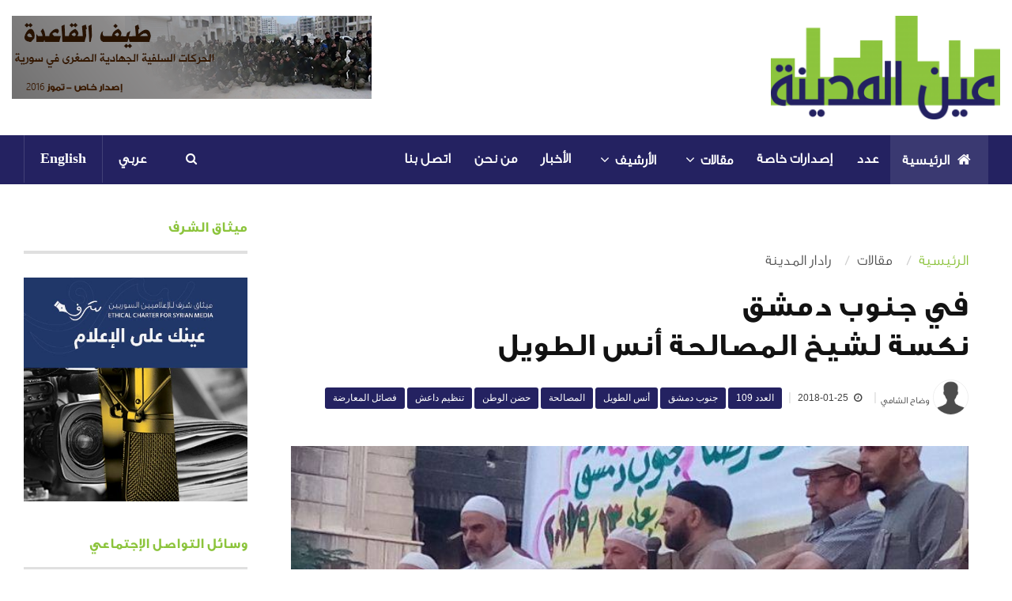

--- FILE ---
content_type: text/html; charset=UTF-8
request_url: http://www.ayn-almadina.com/details/%D9%81%D9%8A%20%D8%AC%D9%86%D9%88%D8%A8%20%D8%AF%D9%85%D8%B4%D9%82%D9%86%D9%83%D8%B3%D8%A9%20%D9%84%D8%B4%D9%8A%D8%AE%20%D8%A7%D9%84%D9%85%D8%B5%D8%A7%D9%84%D8%AD%D8%A9%20%D8%A3%D9%86%D8%B3%20%D8%A7%D9%84%D8%B7%D9%88%D9%8A%D9%84/4353/ar
body_size: 60052
content:
<!DOCTYPE html>



<head>

 <meta charset="utf-8">

 <meta http-equiv="X-UA-Compatible" content="IE=edge">

 <meta name="viewport" content="width=device-width, initial-scale=1, maximum-scale=1">

 <meta property="og:title" content="في جنوب دمشق</br>نكسة لشيخ المصالحة أنس الطويل"/>

 <meta name="og:description" content="في 28 من الشهر الماضي قاد الشيخ أنس الطويل، رئيس لجنة المصالحة في بلدة ببيلا جنوب دمشق، مظاهرة ضمّت (50) شاباً من أتباعه، وصلت إلى أول حاجز للنظام في حي سيدي مقداد وتوقفت هناك، ليجري الشيخ اتصالاً هات..." />

 <meta name="og:image" content="http://www.ayn-almadina.com/content_images/users/1/contents/4353/1516876654.jpg" />
<meta name="keywords" content="في جنوب دمشقنكسة لشيخ المصالحة أنس الطويل">
 <meta property="fb:app_id" content="966242223397117" />
<meta name="google-site-verification" content="SabSJfA3OCnZ1EQ0X0o03zvXszloCmV1IqcEMVFg1A0" />

 <!-- SITE META -->

 <title>في جنوب دمشقنكسة لشيخ المصالحة أنس الطويل</title>



    <!--[if lt IE 9]>

    <script src="js/html5shiv.js"></script>

    <![endif]-->

    <!-- CSS Files

    ================================================== -->

    <!-- Go to www.addthis.com/dashboard to customize your tools -->

    <script type="text/javascript" src="//s7.addthis.com/js/300/addthis_widget.js#pubid=ra-572081e986103fa6"></script>





    
    <link href="http://www.ayn-almadina.com/css/bootstrap_ar.css" rel="stylesheet" type="text/css" />

    <link rel="stylesheet" href="http://www.ayn-almadina.com/css/style_ar.css" type="text/css" />

    
    <link rel="shortcut icon" type="image/png" href="http://www.ayn-almadina.com/images/favicon.png" />



    <link rel="stylesheet" href="http://www.ayn-almadina.com/css/custom.css" type="text/css">

    <link rel="stylesheet" href="http://www.ayn-almadina.com/css/flexslider.css" type="text/css">

    <link rel="stylesheet" href="http://www.ayn-almadina.com/css/font-awesome.min.css" type="text/css">

  </head>

  <!--div class="left-menu hidden-sm hidden-md hidden-xs">
  <ul class="dm-social">
    <li class="facebookbg"><a href="#" class="fa fa-facebook" data-toggle="tooltip" data-placement="right" title="Facebook">Facebook</a></li>
    <li class="googlebg"><a href="#" class="fa fa-google-plus" data-toggle="tooltip" data-placement="right" title="Google+">Google+</a></li>
    <li class="twitterbg"><a href="#" class="fa fa-twitter" data-toggle="tooltip" data-placement="right" title="Twitter">Twitter</a></li>
    <li class="pinterestbg"><a href="#" class="fa fa-pinterest" data-toggle="tooltip" data-placement="right" title="Pinterest">Pinterest</a></li>
    <li class="linkedinbg"><a href="#" class="fa fa-linkedin" data-toggle="tooltip" data-placement="right" title="Linkedin">Linkedin</a></li>
    <li class="rssbg"><a href="#" class="fa fa-rss" data-toggle="tooltip" data-placement="right" title="RSS">RSS</a></li>
    <li class="share">
      <a href="#" class="fa fa-share-alt" data-toggle="tooltip" data-placement="right" title="91k Share"></a>
    </li>
  </ul>
</div-->

<!-- START SITE -->

<div id="wrapper">
  <div class="logo-wrapper">
    <div class="container">
      <div class="row">
        <div class="col-md-3 col-sm-12">
          <a class="navbar-brand" href="http://www.ayn-almadina.com/ar"><img src="http://www.ayn-almadina.com/images/logo.png" alt=""></a>
        </div>
        <!-- end col -->
        <div class="col-md-9 col-sm-12">
          <div class="ads-widget clearfix">
            <a href="http://ayn-almadina.com/content_images/users/1/contents/2935/1571.pdf"><img src="http://www.ayn-almadina.com/images/1469452720.jpg" alt="" class="img-responsive"></a>
          </div>
          <!-- end ads-widget -->
        </div>
        <!-- end col -->
      </div>
      <!-- end row -->
    </div>
    <!-- end container -->
  </div>
  <!-- end logo-wrapper -->
  <header class="header" id="go_top">
    <div class="container">
      <nav class="navbar navbar-default yamm">
        <div class="container-full">
          <div class="navbar-header">
            <button type="button" class="navbar-toggle collapsed" data-toggle="collapse" data-target="#navbar" aria-expanded="false" aria-controls="navbar">
              <span class="sr-only">Toggle navigation</span>
              <span class="icon-bar"></span>
              <span class="icon-bar"></span>
              <span class="icon-bar"></span>
            </button>
          </div>

          <div id="navbar" class="navbar-collapse collapse">
            <ul class="nav navbar-nav">
              <li class="active"><a href="http://www.ayn-almadina.com/ar"><i class="fa fa-home"></i>الرئيسية</a></li>

              <li ><a href="http://www.ayn-almadina.com/list/%D8%B9%D8%AF%D8%AF/90/ar">عدد</a>

              </li>
              <li ><a href="http://www.ayn-almadina.com/list/%D8%A5%D8%B5%D8%AF%D8%A7%D8%B1%D8%A7%D8%AA%20%D8%AE%D8%A7%D8%B5%D8%A9/99/ar">إصدارات خاصة</a>

              </li>

              <li class="dropdown hasmenu">
                <a href="#" class="dropdown-toggle" data-toggle="dropdown" role="button" aria-haspopup="true" aria-expanded="false">مقالات<span class="fa fa-angle-down"></span></a>
                <ul class="dropdown-menu">
                                                                                          <li><a href="http://www.ayn-almadina.com/list/%D9%81%D9%8A%D8%AF%D9%8A%D9%88/151/ar">فيديو</a>
                  </li>
                                                                        <li><a href="http://www.ayn-almadina.com/list/%D8%BA%D9%8A%D8%B1%20%D9%85%D8%B5%D9%86%D9%81/150/ar">غير مصنف</a>
                  </li>
                                                                        <li><a href="http://www.ayn-almadina.com/list/%D8%A7%D9%81%D8%AA%D8%AA%D8%A7%D8%AD%D9%8A%D8%A9%20%D8%A7%D9%84%D8%B9%D8%AF%D8%AF/112/ar">افتتاحية العدد</a>
                  </li>
                                                                        <li><a href="http://www.ayn-almadina.com/list/%D8%B1%D8%A3%D9%8A/113/ar">رأي</a>
                  </li>
                                                                        <li><a href="http://www.ayn-almadina.com/list/%D8%B1%D8%A7%D8%AF%D8%A7%D8%B1%20%D8%A7%D9%84%D9%85%D8%AF%D9%8A%D9%86%D8%A9/114/ar">رادار المدينة</a>
                  </li>
                                                                        <li><a href="http://www.ayn-almadina.com/list/%D8%AA%D8%B1%D8%AC%D9%85%D8%A9/116/ar">ترجمة</a>
                  </li>
                                                                        <li><a href="http://www.ayn-almadina.com/list/%D8%B5%D9%8A%D8%A7%D8%AF%20%D8%A7%D9%84%D9%85%D8%AF%D9%8A%D9%86%D8%A9/117/ar">صياد المدينة</a>
                  </li>
                                                                        <li><a href="http://www.ayn-almadina.com/list/%D8%A8%D9%88%D8%B1%D8%AA%D8%B1%D9%8A%D9%87/118/ar">بورتريه</a>
                  </li>
                                                                        <li><a href="http://www.ayn-almadina.com/list/%D9%85%D9%84%D9%81/120/ar">ملف</a>
                  </li>
                                                                        <li><a href="http://www.ayn-almadina.com/list/English/132/ar">English</a>
                  </li>
                                                                        <li><a href="http://www.ayn-almadina.com/list/%D8%AF%D9%8A%D8%B1%D8%A7%D9%84%D8%B2%D9%88%D8%B1%20%D9%85%D9%86%20%D8%A7%D9%84%D8%B0%D8%A7%D9%83%D8%B1%D8%A9/152/ar">ديرالزور من الذاكرة</a>
                  </li>
                                                    </ul>
              </li>
              <li class="dropdown hasmenu">
                <a href="#" class="dropdown-toggle" data-toggle="dropdown" role="button" aria-haspopup="true" aria-expanded="false">الأرشيف<span class="fa fa-angle-down"></span></a>
                <ul class="dropdown-menu">
                                    <li><a href="http://www.ayn-almadina.com/list2/%D8%A7%D9%84%D8%A3%D8%AE%D8%A8%D8%A7%D8%B1/55/ar">الأخبار</a>
                  </li>
                                    <li><a href="http://www.ayn-almadina.com/list2/%D9%88%D8%AB%D8%A7%D8%A6%D9%82%20%D9%85%D9%84%D8%AD%D9%82%20%D8%A7%D9%84%D9%86%D9%81%D8%B7/148/ar">وثائق ملحق النفط</a>
                  </li>
                                    <li><a href="http://www.ayn-almadina.com/list2/%D8%AC%D9%88%D9%84%D8%A9%20%D8%A7%D9%84%D9%85%D8%AF%D9%8A%D9%86%D8%A9/147/ar">جولة المدينة</a>
                  </li>
                                    <li><a href="http://www.ayn-almadina.com/list2/%D9%87%D9%85%D9%88%D9%85%20%D8%A7%D9%84%D9%85%D8%AF%D9%8A%D9%86%D8%A9/144/ar">هموم المدينة</a>
                  </li>
                                    <li><a href="http://www.ayn-almadina.com/list2/%D9%85%D8%B1%D8%A3%D8%A9/143/ar">مرأة</a>
                  </li>
                                    <li><a href="http://www.ayn-almadina.com/list2/%D8%B5%D8%AD%D8%AA%D9%8A/141/ar">صحتي</a>
                  </li>
                                    <li><a href="http://www.ayn-almadina.com/list2/%D8%AD%D9%8A%D9%86%20%D8%AA%D8%B6%D8%AD%D9%83%20%D8%A7%D9%84%D9%85%D8%AF%D9%8A%D9%86%D8%A9/140/ar">حين تضحك المدينة</a>
                  </li>
                                    <li><a href="http://www.ayn-almadina.com/list2/%D8%AD%D9%88%D8%A7%D8%B1%20%D8%A7%D9%84%D9%85%D8%AF%D9%8A%D9%86%D8%A9/139/ar">حوار المدينة</a>
                  </li>
                                    <li><a href="http://www.ayn-almadina.com/list2/%D8%A8%D9%8A%D8%A6%D8%AA%D9%8A/138/ar">بيئتي</a>
                  </li>
                                    <li><a href="http://www.ayn-almadina.com/list2/%D8%A8%D8%B1%D9%8A%D8%AF%20%D8%A7%D9%84%D9%82%D8%B1%D9%91%D8%A7%D8%A1/137/ar">بريد القرّاء</a>
                  </li>
                                    <li><a href="http://www.ayn-almadina.com/list2/%D9%84%D9%82%D8%A7%D8%A1/149/ar">لقاء</a>
                  </li>
                                    <li><a href="http://www.ayn-almadina.com/list2/%D8%A3%D9%87%D9%85%20%D8%A7%D9%84%D8%A3%D8%AD%D8%AF%D8%A7%D8%AB/111/ar">أهم الأحداث</a>
                  </li>
                                    <li><a href="http://www.ayn-almadina.com/list2/%D9%83%D8%AA%D8%A7%D8%A8/115/ar">كتاب</a>
                  </li>
                                    <li><a href="http://www.ayn-almadina.com/list2/%D9%86%D8%B5%D9%8A%D8%AD%D8%A9%20%D9%82%D8%A7%D9%86%D9%88%D9%86/135/ar">نصيحة قانون</a>
                  </li>
                                  </ul>
              </li>

              <li><a href="http://www.ayn-almadina.com/list/%D8%A7%D9%84%D8%A3%D8%AE%D8%A8%D8%A7%D8%B1/55/ar">الأخبار</a></li>
              <li><a href="http://www.ayn-almadina.com/About_Us/ar">من نحن</a></li>

              <li><a href="http://www.ayn-almadina.com/contact/ar">اتصل بنا </a></li>

            </ul>
            <ul class="nav navbar-nav navbar-right searchandbag">
              <li class="dropdown searchdropdown hasmenu">
                <a href="#" class="dropdown-toggle" data-toggle="dropdown" role="button" aria-haspopup="true" aria-expanded="false"><i class="fa fa-search"></i></a>
                <ul class="dropdown-menu show-right">
                  <li>
                    <div id="custom-search-input">
                      <div class="input-group col-md-12">
                        <form method="GET" action="http://www.ayn-almadina.com/Filter/ar" accept-charset="UTF-8">
                        <input type="text" name="keyword" class="form-control input-lg" placeholder="بحث" />
                        <span class="input-group-btn">
                          <button class="btn btn-primary btn-lg" type="submit">
                            <i class="fa fa-search"></i>
                          </button>
                        </span>
                        </form>
                      </div>


                    </div>

                  </li>

                </ul>
              </li>
                                          <li><a   href="http://www.ayn-almadina.com/details/%D9%81%D9%8A%20%D8%AC%D9%86%D9%88%D8%A8%20%D8%AF%D9%85%D8%B4%D9%82%D9%86%D9%83%D8%B3%D8%A9%20%D9%84%D8%B4%D9%8A%D8%AE%20%D8%A7%D9%84%D9%85%D8%B5%D8%A7%D9%84%D8%AD%D8%A9%20%D8%A3%D9%86%D8%B3%20%D8%A7%D9%84%D8%B7%D9%88%D9%8A%D9%84/4353/ar" title="">عربي</a></li>
                                                        <li><a   href="http://www.ayn-almadina.com/details/%D9%81%D9%8A%20%D8%AC%D9%86%D9%88%D8%A8%20%D8%AF%D9%85%D8%B4%D9%82%D9%86%D9%83%D8%B3%D8%A9%20%D9%84%D8%B4%D9%8A%D8%AE%20%D8%A7%D9%84%D9%85%D8%B5%D8%A7%D9%84%D8%AD%D8%A9%20%D8%A3%D9%86%D8%B3%20%D8%A7%D9%84%D8%B7%D9%88%D9%8A%D9%84/4353/en" title="">English</a></li>
                                                                    </ul>
          </div>
          <!--/.nav-collapse -->
        </div>
        <!--/.container-fluid -->
      </nav>
    </div>
    <!-- end container -->
  </header>



  <style type="text/css">
    .post-desc p img {
    margin: 0px !important;
}
</style>
<!--div class="left-menu hidden-sm hidden-md hidden-xs">
  <ul class="dm-social">
    <li class="facebookbg"><a  TARGET="_blank" href="https://www.facebook.com/sharer/sharer.php?u=http://namaa-solution.com//details/%D9%81%D9%8A%20%D8%AC%D9%86%D9%88%D8%A8%20%D8%AF%D9%85%D8%B4%D9%82%D9%86%D9%83%D8%B3%D8%A9%20%D9%84%D8%B4%D9%8A%D8%AE%20%D8%A7%D9%84%D9%85%D8%B5%D8%A7%D9%84%D8%AD%D8%A9%20%D8%A3%D9%86%D8%B3%20%D8%A7%D9%84%D8%B7%D9%88%D9%8A%D9%84/4353/ar" class="fa fa-facebook" data-toggle="tooltip" data-placement="right" title="Facebook">Facebook</a></li>
    <li class="googlebg"><a  TARGET="_blank" href="https://plus.google.com/share?url=http://namaa-solution.com//details/%D9%81%D9%8A%20%D8%AC%D9%86%D9%88%D8%A8%20%D8%AF%D9%85%D8%B4%D9%82%D9%86%D9%83%D8%B3%D8%A9%20%D9%84%D8%B4%D9%8A%D8%AE%20%D8%A7%D9%84%D9%85%D8%B5%D8%A7%D9%84%D8%AD%D8%A9%20%D8%A3%D9%86%D8%B3%20%D8%A7%D9%84%D8%B7%D9%88%D9%8A%D9%84/4353/ar" class="fa fa-google-plus" data-toggle="tooltip" data-placement="right" title="Google+">Google+</a></li>
    <li class="twitterbg"><a  TARGET="_blank" href="https://twitter.com/share?url=http://namaa-solution.com//details/%D9%81%D9%8A%20%D8%AC%D9%86%D9%88%D8%A8%20%D8%AF%D9%85%D8%B4%D9%82%D9%86%D9%83%D8%B3%D8%A9%20%D9%84%D8%B4%D9%8A%D8%AE%20%D8%A7%D9%84%D9%85%D8%B5%D8%A7%D9%84%D8%AD%D8%A9%20%D8%A3%D9%86%D8%B3%20%D8%A7%D9%84%D8%B7%D9%88%D9%8A%D9%84/4353/ar" class="fa fa-twitter" data-toggle="tooltip" data-placement="right" title="Twitter">Twitter</a></li>
    <li class="pinterestbg"><a  TARGET="_blank" href="#" class="fa fa-pinterest" data-toggle="tooltip" data-placement="right" title="Pinterest">Pinterest</a></li>
    <li class="linkedinbg"><a  TARGET="_blank" href="#" class="fa fa-linkedin" data-toggle="tooltip" data-placement="right" title="Linkedin">Linkedin</a></li>
    <li class="rssbg"><a  TARGET="_blank" href="#" class="fa fa-rss" data-toggle="tooltip" data-placement="right" title="RSS">RSS</a></li>

  </ul>
</div-->

<div class="container sitecontainer single-wrapper bgw">
    <div class="row hidden-xs">
        <div class="col-md-12">
                     <!-- end news-ticker -->
        </div>
        <!-- end col -->
    </div>

    <div class="row">
        <div class="col-md-9 col-sm-9 col-xs-12 m22 single-post">
            <div class="widget">
                <div class="large-widget m30">
                    <div class="post clearfix">

                        <div class="title-area">
                            <div class="bread">
                                <ol class="breadcrumb">
                                    <li><a href="http://www.ayn-almadina.com/ar">الرئيسية</a></li>
                                                                        <li>مقالات</li>
                                                                        <li>رادار المدينة</li>
                                    <!--li class="active">في جنوب دمشق</br>نكسة لشيخ المصالحة أنس الطويل</li-->
                                </ol>
                            </div><!-- end bread -->
                            <!--div class="colorfulcats">
                                <a href="#"><span class="label label-primary">Interview</span></a>
                                <a href="#"><span class="label label-warning">Web Design</span></a>
                            </div-->
                            <h3>في جنوب دمشق</br>نكسة لشيخ المصالحة أنس الطويل</h3>

                            <div class="large-post-meta">
                                                                <span class="avatar"><img src="http://www.ayn-almadina.com/content_images/users/1/contents/3395/1478779748.jpg" alt="" class="img-circle">وضاح الشامي</span>
                                <small>&#124;</small>
                                                                <span><a href=""><i class="fa fa-clock-o"></i>2018-01-25</a></span>
                                                                                                <small class="hidden-xs">&#124;</small>
                                                                                                                                <span class="hidden-xs tags"><a href="http://www.ayn-almadina.com/tags/%D8%A7%D9%84%D8%B9%D8%AF%D8%AF%20109/ar">العدد 109</a></span>
                                                                <span class="hidden-xs tags"><a href="http://www.ayn-almadina.com/tags/%D8%AC%D9%86%D9%88%D8%A8%20%D8%AF%D9%85%D8%B4%D9%82/ar">جنوب دمشق</a></span>
                                                                <span class="hidden-xs tags"><a href="http://www.ayn-almadina.com/tags/%D8%A3%D9%86%D8%B3%20%D8%A7%D9%84%D8%B7%D9%88%D9%8A%D9%84/ar">أنس الطويل</a></span>
                                                                <span class="hidden-xs tags"><a href="http://www.ayn-almadina.com/tags/%D8%A7%D9%84%D9%85%D8%B5%D8%A7%D9%84%D8%AD%D8%A9/ar">المصالحة</a></span>
                                                                <span class="hidden-xs tags"><a href="http://www.ayn-almadina.com/tags/%D8%AD%D8%B6%D9%86%20%D8%A7%D9%84%D9%88%D8%B7%D9%86/ar">حضن الوطن</a></span>
                                                                <span class="hidden-xs tags"><a href="http://www.ayn-almadina.com/tags/%D8%AA%D9%86%D8%B8%D9%8A%D9%85%20%D8%AF%D8%A7%D8%B9%D8%B4/ar">تنظيم داعش</a></span>
                                                                <span class="hidden-xs tags"><a href="http://www.ayn-almadina.com/tags/%D9%81%D8%B5%D8%A7%D8%A6%D9%84%20%D8%A7%D9%84%D9%85%D8%B9%D8%A7%D8%B1%D8%B6%D8%A9/ar">فصائل المعارضة</a></span>
                                                                
                            </div><!-- end meta -->


                        </div><!-- /.pull-right -->

                        <div class="post-media">
                            <a href="#">
                                                             <img alt="" src="http://www.ayn-almadina.com/content_images/users/1/contents/4353/1516876654.jpg" class="img-responsive">
                                                                    <div class="caption">
<p style="margin:0px">الشيخ انس الطويل- الثاني من اليسار - بعدسة الكاتب- خاص</p>
    </div>
                                                            </a>
                        </div>

                    </div><!-- end post -->

                    <div class="post-desc">
                        <p><span style="color:#0000ff">في 28 من الشهر الماضي قاد الشيخ أنس الطويل، رئيس لجنة المصالحة في بلدة ببيلا جنوب دمشق، مظاهرة ضمّت (50) شاباً من أتباعه، وصلت إلى أول حاجز للنظام في حي سيدي مقداد وتوقفت هناك، ليجري الشيخ اتصالاً هاتفياً علنياً برئيس فرع الدوريات، مطالباً إياه بحل سريع لأبناء بلدات ببيلا ويلدا وبيت سحم الذين سئموا الحرب، بحسب قوله.</span></p>

<p>اتفق الشيخ وضابط المخابرات -خلال الاتصال- على موعد يتجه فيه الشبان الراغبون بتسوية أوضاعهم إلى دمشق. وفي اليوم التالي وزّع الشيخ أوراق استبيان خيّر فيها الشبان بين العودة إلى &laquo;حضن الوطن&raquo;، أو الخروج إلى الشمال فوراً، أو الانتظار إلى حين القضاء على تنظيم داعش وإجراء التسوية الشاملة.</p>

<p>أغضبت تصرفات الشيخ فصائل جيش الإسلام، وجيش الأبابيل، وفرقة دمشق، والاتحاد الإسلامي لأجناد الشام، وألوية الفرقان، وألوية سيف الشام، التي أطلقت حملة ضده فهرب إلى دمشق، ووقع أتباعه أسرى بقبضة الفصائل التي استولت على سلاحهم الذي تسلموه من النظام قبل عدة أسابيع.</p>

<p>انقسم الرأي العام بين مؤيد لاجتثاث مشروع الشيخ ومُعارضٍ له. ورأت الأغلبية أنه كان من الأفضل احتواء الشيخ ولجنة مصالحته التي تضم شيوخاً آخرين أهمهم الشيخ عبدو الهندي والشيخ صالح الخطيب من بلدتي يلدا وبيت سحم.</p>

<p>استمد الشيخ الطويل شرعيةً رسخت أدواره عبر تفويضه، من قبل فصائل المعارضة، للتفاوض بعد موت (200) شخص جوعاً ومرضاً في حصار عام 2013. إلا أن وحدة الحال التي تكوّنت بينه وبين ضباط الفروع الأمنية جعلت منه ضابطاً مُخترِقاً لكلّ المُكوّنات الاجتماعية في جنوب دمشق. واستثمر منبر مسجد الكريم في بلدته ببيلا ليُحرّض على الثوار، ويُذكّرهم بضعفهم بين حين وآخر، وخرج عن المسار المُتفق عليه بين الجميع، بحسب ما قال الناشط الاجتماعي عبد الرحمن الأحمد لـ&laquo;عين المدينة&raquo;.</p>

<p>يؤكد الأحمد أن ملف المنطقة شائكٌ ومُعقّد بسبب تعدد القوى المسيطرة في المحيط الجغرافي للبلدات الثلاث، يلدا وببيلا وبيت سحم، إذ تجاورها من الجنوب منطقة السيدة زينب، المعقل الرئيسي للميليشيات الشيعية متعددة الجنسيات، وتحدّها من الغرب أحياء الحجر الأسود والتضامن ومخيم اليرموك، الواقعة تحت سيطرة تنظيم داعش، وتسيطر قوات النظام على جوار البلدات الثلاث في الشرق والشمال. ويقدر عدد سكان البلدات الثلاث بنحو (100) ألف نسمة، ثلثهم تقريباً نزحوا من المناطق المحيطة، منهم (13) ألف لاجئ فلسطيني نزحوا من مخيم اليرموك.</p>

<p>ينشط في البلدات الثلاث (15) مجلساً محلياً والعديد من التجمعات ذات الصبغة المناطقية أو العشائرية. ولكلّ فريق هدف يعمل على تحقيقه، فأبناء حي الحجر الأسود يُفاوضون النظام للتعاون من أجل إخراج تنظيم الدولة من حيهم والعودة إلى بيوتهم، وكذلك يسعى أبناء مخيم اليرموك. وجاء إخراج النظام لقادة من تنظيم داعش ليؤكّد أهدافه من وراء التفاوض، ودور الشيخ الطويل الذي يعمل لحسم ملف المنطقة كاملة وإعادتها بأسرع ما يمكنه للنظام، ما استفز الفصائل للانتفاض بوجهه.</p>

<p>كإجراء عقابي، أغلق النظام المعبر الإنساني الوحيد، ليذكر الناس بأيام الحصار. وخرجت مظاهرات نسائية مؤيدة للطويل ومطالبة بخروج الفصائل من المنطقة، وشكلت لجنة سياسية جديدة مثلت أطيافها المتنوعة، عدا بلدة ببيلا التي ارتأى وجهاؤها بقاء مقعدها شاغراً، قبل أن يعاود النظام فتح المعبر مطالباً اللجنة بإرسال وفدها للتفاوض.</p>

<p>وبحسب الناشط الإعلامي فؤاد المحمد، فإن نظام الأسد لا يريد أن يضحّي بخطته التي ينفذها منذ ثلاثة أعوام مقابل الاحتفاظ بالشيخ الطويل، خصوصاً أنه فهم رسالة الفصائل وهدفهم الاستراتيجي في التمسّك بالالتزام بقرار مشروع خفض التصعيد المُنبثق من مؤتمر أستانة، في 29 كانون الأول من هذا العام. ويؤكد أن فصائل المعارضة استطاعت استيعاب الاستفزازات المتكررة من تيار المصالحة لفترات طويلة، وليست لديها أي مشكلة في وجودها على الأرض. بل وأكثر من ذلك، تستفيد من وجودها لتبقى المنطقة في حالة ضياع رسمي، بين هويتها الثورية التي تحمّلها أعباءً كبيرةً، بدءاً بالقصف واستمرار الحصار الغذائي وصولاً إلى التهجير، وبين هويتها المصالحة المحافظة على توازن تشكّل تحت الأمر الواقع، بوجود داعش من جهة والميليشيات الشيعية من جهة أخرى.</p>


<!-- Go to www.addthis.com/dashboard to customize your tools -->
<div class="addthis_native_toolbox"></div>

                        <!--div class="post-sharing">
                            <ul class="list-inline">
                                <li><a TARGET="_blank" href="https://www.facebook.com/sharer/sharer.php?u=http://namaa-solution.com//details/%D9%81%D9%8A%20%D8%AC%D9%86%D9%88%D8%A8%20%D8%AF%D9%85%D8%B4%D9%82%D9%86%D9%83%D8%B3%D8%A9%20%D9%84%D8%B4%D9%8A%D8%AE%20%D8%A7%D9%84%D9%85%D8%B5%D8%A7%D9%84%D8%AD%D8%A9%20%D8%A3%D9%86%D8%B3%20%D8%A7%D9%84%D8%B7%D9%88%D9%8A%D9%84/4353/ar" class="fb-button btn btn-primary"><i class="fa fa-facebook"></i> <span class="hidden-xs">Share on Facebook</span></a></li>
                                <li><a TARGET="_blank" href="https://twitter.com/share?url=http://namaa-solution.com//details/%D9%81%D9%8A%20%D8%AC%D9%86%D9%88%D8%A8%20%D8%AF%D9%85%D8%B4%D9%82%D9%86%D9%83%D8%B3%D8%A9%20%D9%84%D8%B4%D9%8A%D8%AE%20%D8%A7%D9%84%D9%85%D8%B5%D8%A7%D9%84%D8%AD%D8%A9%20%D8%A3%D9%86%D8%B3%20%D8%A7%D9%84%D8%B7%D9%88%D9%8A%D9%84/4353/ar" class="tw-button btn btn-primary"><i class="fa fa-twitter"></i> <span class="hidden-xs">Tweet on Twitter</span></a></li>
                                <li><a TARGET="_blank" href="https://plus.google.com/share?url=http://namaa-solution.com//details/%D9%81%D9%8A%20%D8%AC%D9%86%D9%88%D8%A8%20%D8%AF%D9%85%D8%B4%D9%82%D9%86%D9%83%D8%B3%D8%A9%20%D9%84%D8%B4%D9%8A%D8%AE%20%D8%A7%D9%84%D9%85%D8%B5%D8%A7%D9%84%D8%AD%D8%A9%20%D8%A3%D9%86%D8%B3%20%D8%A7%D9%84%D8%B7%D9%88%D9%8A%D9%84/4353/ar" class="gp-button btn btn-primary"><i class="fa fa-google-plus"></i></a></li>
                            </ul>
                        </div--><!-- end post-sharing -->
                    </div><!-- end post-desc -->
                    <div class="row m22 related-posts">
                        <div class="col-md-12">
                            <div class="widget">
                                <div class="widget-title">
                                    <h4>
                                     آخر مقالات
                                                                          رادار المدينة<!--span><a href="#">View all</a></span--></h4>
                                     <hr>
                                 </div><!-- end widget-title -->

                                 <div class="review-posts row m30">
                                                                        <div class="post-review col-md-4 col-sm-12 col-xs-12">
                                        <div class="post-media entry" style="height:180px;    background-size: cover;
background-image:url(http://www.ayn-almadina.com/content_images/users/1/contents/5411/1725541488.jpg)">
                                        

                                        </div><!-- end media -->
                                        <div class="post-title">
                                            <h3><a href="http://www.ayn-almadina.com/details/%D8%A7%D9%84%D9%85%D9%84%D8%A7%D8%B2%D9%85%20%D8%A3%D9%88%D9%84%20%D8%A7%D9%84%D8%B3%D8%B9%D9%8A%D8%AF%20%D8%AD%D8%A7%D9%81%D8%B8%20%D8%A8%D8%B4%D8%A7%D8%B1%20%D8%A7%D9%84%D8%A3%D8%B3%D8%AF/5411/ar">الملازم أول السعيد حافظ بشار الأسد</a></h3>
                                        </div><!-- end post-title -->
                                    </div><!-- end post-review -->
                                                                        <div class="post-review col-md-4 col-sm-12 col-xs-12">
                                        <div class="post-media entry" style="height:180px;    background-size: cover;
background-image:url(http://www.ayn-almadina.com/content_images/users/1/contents/5412/1726409047.jpg)">
                                        

                                        </div><!-- end media -->
                                        <div class="post-title">
                                            <h3><a href="http://www.ayn-almadina.com/details/13%20%D8%AC%D8%B1%D9%8A%D9%85%D8%A9%20%D8%B9%D9%86%D9%8A%D9%81%D8%A9%20%D9%81%D9%8A%20%D8%A3%D8%B3%D8%A8%D9%88%D8%B9%20..%20%D8%AA%D8%AF%D9%87%D9%88%D8%B1%20%D8%A3%D9%85%D9%86%D9%8A%20%D8%AD%D8%A7%D8%AF%20%D9%81%D9%8A%20%D9%85%D9%86%D8%B7%D9%82%D8%A9%20%D9%82%D8%B3%D8%AF%20%D9%81%D9%8A%20%D8%AF%D9%8A%D8%B1%20%D8%A7%D9%84%D8%B2%D9%88%D8%B1/5412/ar">13 جريمة عنيفة في أسبوع .. تدهور أمني حاد في منطقة قسد في دير الزور</a></h3>
                                        </div><!-- end post-title -->
                                    </div><!-- end post-review -->
                                                                        <div class="post-review col-md-4 col-sm-12 col-xs-12">
                                        <div class="post-media entry" style="height:180px;    background-size: cover;
background-image:url(http://www.ayn-almadina.com/content_images/users/1/contents/5414/1727722317.jpg)">
                                        

                                        </div><!-- end media -->
                                        <div class="post-title">
                                            <h3><a href="http://www.ayn-almadina.com/details/%D8%B1%D9%81%D8%B9%20%D8%A3%D8%B3%D8%B9%D8%A7%D8%B1%20%D8%A8%D8%B0%D8%A7%D8%B1%20%D8%A7%D9%84%D9%82%D9%85%D8%AD%20%D9%81%D9%8A%20%D9%85%D9%86%D8%A7%D8%B7%D9%82%20%D9%82%D8%B3%D8%AF:%20%D8%B9%D8%A8%D8%A1%20%D8%AC%D8%AF%D9%8A%D8%AF%20%D9%8A%D8%AB%D9%82%D9%84%20%D9%83%D8%A7%D9%87%D9%84%20%D9%81%D9%84%D8%A7%D8%AD%D9%8A%20%D8%AF%D9%8A%D8%B1%20%D8%A7%D9%84%D8%B2%D9%88%D8%B1/5414/ar">رفع أسعار بذار القمح في مناطق قسد: عبء جديد يثقل كاهل فلاحي دير الزور</a></h3>
                                        </div><!-- end post-title -->
                                    </div><!-- end post-review -->
                                                                        <div class="post-review col-md-4 col-sm-12 col-xs-12">
                                        <div class="post-media entry" style="height:180px;    background-size: cover;
background-image:url(http://www.ayn-almadina.com/content_images/users/1/contents/5416/1728913111.jpg)">
                                        

                                        </div><!-- end media -->
                                        <div class="post-title">
                                            <h3><a href="http://www.ayn-almadina.com/details/%D9%85%D8%AF%D8%A7%D8%B1%D8%B3%20%D8%A7%D9%84%D8%A5%D8%AF%D8%A7%D8%B1%D8%A9%20%D8%A7%D9%84%D8%B0%D8%A7%D8%AA%D9%8A%D9%91%D8%A9%20%D9%81%D9%8A%20%D8%AF%D9%8A%D8%B1%20%D8%A7%D9%84%D8%B2%D9%88%D8%B1:%20%D8%A7%D9%83%D8%AA%D8%B8%D8%A7%D8%B8..%20%D9%88%D9%85%D9%86%D9%87%D8%A7%D8%AC%20%D9%8A%D8%B1%D9%81%D8%B6%D9%87%20%D8%A7%D9%84%D8%B3%D9%83%D8%A7%D9%86/5416/ar">مدارس الإدارة الذاتيّة في دير الزور: اكتظاظ.. ومنهاج يرفضه السكان</a></h3>
                                        </div><!-- end post-title -->
                                    </div><!-- end post-review -->
                                                                        <div class="post-review col-md-4 col-sm-12 col-xs-12">
                                        <div class="post-media entry" style="height:180px;    background-size: cover;
background-image:url(http://www.ayn-almadina.com/content_images/users/1/contents/5417/1730391003.jpg)">
                                        

                                        </div><!-- end media -->
                                        <div class="post-title">
                                            <h3><a href="http://www.ayn-almadina.com/details/%D8%AA%D8%AF%D9%87%D9%88%D8%B1%20%D8%A7%D9%84%D8%AB%D8%B1%D9%88%D8%A9%20%D8%A7%D9%84%D8%AD%D9%8A%D9%88%D8%A7%D9%86%D9%8A%D8%A9%20%D9%81%D9%8A%20%D8%AF%D9%8A%D8%B1%20%D8%A7%D9%84%D8%B2%D9%88%D8%B1/5417/ar">تدهور الثروة الحيوانية في دير الزور</a></h3>
                                        </div><!-- end post-title -->
                                    </div><!-- end post-review -->
                                                                        <div class="post-review col-md-4 col-sm-12 col-xs-12">
                                        <div class="post-media entry" style="height:180px;    background-size: cover;
background-image:url(http://www.ayn-almadina.com/content_images/users/1/contents/5419/1731869519.jpg)">
                                        

                                        </div><!-- end media -->
                                        <div class="post-title">
                                            <h3><a href="http://www.ayn-almadina.com/details/%D9%84%D9%85%D8%A7%D8%B0%D8%A7%20%D8%B3%D8%A7%D8%AD%D8%A9%20%D8%A7%D9%84%D9%83%D8%B1%D8%A7%D9%85%D8%A9%D8%9F/5419/ar">لماذا ساحة الكرامة؟</a></h3>
                                        </div><!-- end post-title -->
                                    </div><!-- end post-review -->
                                                                    </div><!-- end review-post -->
                            </div><!-- end widget -->
                        </div><!-- end col -->
                    </div><!-- end row -->


                </div><!-- end large-widget -->
            </div><!-- end widget -->
        </div><!-- end col -->

        <div class="col-md-3 col-sm-12 col-xs-12">
    <div class="widget hidden-xs">
        <div class="widget-title">
            <h4>ميثاق الشرف</h4>
            <hr class="before_hr" >
        </div>
        <!-- end widget-title -->
        <div class="ads-widget m30">
            <a href="http://almethaq-sy.org/"><img src="http://www.ayn-almadina.com/upload/sharf.jpg" alt="" class="img-responsive"></a>
        </div>
        <!-- end ads-widget -->
    </div>
    <div class="widget">
        <div class="widget-title">
            <h4>وسائل التواصل الإجتماعي</h4>
            <hr class="before_hr" >
        </div>
        <!-- end widget-title -->
        <div class="social-media-widget m30">
            <ul class="list-social clearfix">
                <li class="facebook"><a TARGET="_blank" href="https://www.facebook.com/3ayn-almadina"><i class="fa fa-facebook"></i></a></li>
                <li class="twitter"><a TARGET="_blank" href="https://twitter.com/aynalmadina"><i class="fa fa-twitter"></i></a></li>
                <li class="googleplus"><a TARGET="_blank" href="http://ayn-almadina.com/#"><i class="fa fa-google-plus"></i></a></li>
                <li class="twitter"><a TARGET="_blank" href="https://telegram.me/aynalmadina"><i class="fa fa-paper-plane"></i> </a></li>
                <li class="linkedin"><a TARGET="_blank" href="http://ayn-almadina.com/#"><i class="fa fa-linkedin"></i> </a></li>
                <li class="youtube"><a TARGET="_blank" href="https://www.youtube.com/channel/UC4ZemBZAm9Kq0OhP1RJIDGA/"><i class="fa fa-youtube"></i></a></li>
                <li class="instagram"><a TARGET="_blank" href="http://ayn-almadina.com/#"><i class="fa fa-instagram"></i></a></li>
                <li class="rss"><a TARGET="_blank" href='http://www.ayn-almadina.com/rss/ar'><i class="fa fa-rss"></i></a></li>
            </ul>
        </div>
        <!-- end social -->
    </div>
    <div class="widget hidden-xs">
        <div class="widget-title">
            <h4> تحميل التطبيق</h4>
            <hr class="before_hr" >
        </div>
        <!-- end widget-title -->
        <div class="ads-widget m30">
            <a href="https://play.google.com/store/apps/details?id=com.namaa.solutions.almadina" target="_blank"><img src="http://www.ayn-almadina.com/upload/banner_01.jpg" alt="" class="img-responsive"></a>
        </div>
        <!-- end ads-widget -->
    </div>
    <!-- end widget -->
    <div class="widget">
        <div class="widget-title">
            <h4>عدد</h4>
            <hr class="before_hr" >
        </div>
        <!-- end widget-title -->
        <div class="review-posts m30">
            
            <div class="post-review">
                <div class="post-media entry">
                    <a href="http://www.ayn-almadina.com/content_images/users/1/contents/4973/3578.pdf" target="_blank"  title="">
                        <img src="http://www.ayn-almadina.com/content_images/users/1/contents/4973/300_430_1581521607.jpg" alt="" class="img-responsive">
                        <div class="magnifier">
                            <!--div class="review-stat">
                                <div class="rating">
                                    <i class="fa fa-star"></i>
                                    <i class="fa fa-star"></i>
                                    <i class="fa fa-star"></i>
                                    <i class="fa fa-star"></i>
                                    <i class="fa fa-star-o"></i>
                                </div>
                            </div-->
                            <!-- end review-stat -->
                            <div class="hover-title">
                                <span>2020-02-12</span>
                            </div>
                            <!-- end title -->
                        </div>
                        <!-- end magnifier -->
                    </a>
                </div>
                <!-- end media -->
                <div class="post-title">
                    <h3><a target="_blank" href="http://www.ayn-almadina.com/content_images/users/1/contents/4973/3578.pdf">عين المدينة &ndash; العدد 141-142</a></h3>
                </div>
                <!-- end post-title -->
            </div>
            <!-- end post-review -->
            <hr class="before_hr" >
            <!-- end post-review -->
            
            <div class="post-review">
                <div class="post-media entry">
                    <a href="http://www.ayn-almadina.com/content_images/users/1/contents/4961/3566.pdf" target="_blank"  title="">
                        <img src="http://www.ayn-almadina.com/content_images/users/1/contents/4961/300_430_1577367198.jpg" alt="" class="img-responsive">
                        <div class="magnifier">
                            <!--div class="review-stat">
                                <div class="rating">
                                    <i class="fa fa-star"></i>
                                    <i class="fa fa-star"></i>
                                    <i class="fa fa-star"></i>
                                    <i class="fa fa-star"></i>
                                    <i class="fa fa-star-o"></i>
                                </div>
                            </div-->
                            <!-- end review-stat -->
                            <div class="hover-title">
                                <span>2019-12-26</span>
                            </div>
                            <!-- end title -->
                        </div>
                        <!-- end magnifier -->
                    </a>
                </div>
                <!-- end media -->
                <div class="post-title">
                    <h3><a target="_blank" href="http://www.ayn-almadina.com/content_images/users/1/contents/4961/3566.pdf">عين المدينة &ndash; العدد 140</a></h3>
                </div>
                <!-- end post-title -->
            </div>
            <!-- end post-review -->
            <hr class="before_hr" >
            <!-- end post-review -->
            
        </div>
        <!-- end review-posts -->
    </div>
    <!-- end widget -->
    <!--
    <div class="widget">
        <div class="widget-title">
            <a href='http://www.ayn-almadina.com/list/%D9%83%D8%AA%D9%91%D8%A7%D8%A8/86/ar'>
                <h4>كتّاب</h4>
            </a>
            <hr class="before_hr" >
        </div>
        <!-- end widget-title -->
        <!--
        <div class="mini-widget m30">
                        <div class="post clearfix">
             <div class="mini-widget-thumb">
                 <a href='#'><img alt="" src="http://www.ayn-almadina.com/content_images/users/1/contents/3506/80_80_1480905989.jpg" class="img-responsive"></a> 
             </div>
             <div class="mini-widget-title">
                 <a href='http://www.ayn-almadina.com/auther/%D8%A3%D8%AD%D9%85%D8%AF%20%D8%A7%D9%84%D8%B5%D8%A7%D9%84%D8%AD/3506/86/ar'> أحمد الصالح
                 </a>
                 <div class="mini-widget-hr"></div>
             </div>
         </div>
                     <div class="post clearfix">
             <div class="mini-widget-thumb">
                 <a href='#'><img alt="" src="http://www.ayn-almadina.com/content_images/users/1/contents/4437/80_80_1522944308.jpg" class="img-responsive"></a> 
             </div>
             <div class="mini-widget-title">
                 <a href='http://www.ayn-almadina.com/auther/%D8%A8%D8%B4%D9%8A%D8%B1%20%D8%A7%D9%84%D8%B9%D8%A8%D8%A7%D8%AF/4437/86/ar'> بشير العباد
                 </a>
                 <div class="mini-widget-hr"></div>
             </div>
         </div>
                     <div class="post clearfix">
             <div class="mini-widget-thumb">
                 <a href='#'><img alt="" src="http://www.ayn-almadina.com/content_images/users/1/contents/3631/80_80_1482743471.jpg" class="img-responsive"></a> 
             </div>
             <div class="mini-widget-title">
                 <a href='http://www.ayn-almadina.com/auther/%D8%AF.%20%D8%B9%D9%84%D9%8A%20%D8%AD%D8%A7%D9%81%D8%B8/3631/86/ar'> د. علي حافظ
                 </a>
                 <div class="mini-widget-hr"></div>
             </div>
         </div>
                     <div class="post clearfix">
             <div class="mini-widget-thumb">
                 <a href='#'><img alt="" src="http://www.ayn-almadina.com/content_images/users/1/contents/4446/80_80_1523516456.jpg" class="img-responsive"></a> 
             </div>
             <div class="mini-widget-title">
                 <a href='http://www.ayn-almadina.com/auther/%D9%85%D8%AD%D9%85%D8%AF%20%D9%83%D8%B3%D8%A7%D8%AD/4446/86/ar'> محمد كساح
                 </a>
                 <div class="mini-widget-hr"></div>
             </div>
         </div>
         

     </div>
     <!-- end mini-widget -->
 </div>
 <!-- end widget -->
</div>    </div><!-- end row -->
</div><!-- end container -->
<style type="text/css">
    .size-full{
        width:100%;
    }
    .post-desc {
    text-align: right;
    direction: rtl;
    font-size: 17px;
    font-family: stc;
    font-weight: 600;
    line-height: 34px;
}
.caption {
    background: #eee;
    padding: 10px;
}
</style>

  <footer class="footer">

    <div class="container">

        <div class="row">

            <div class="col-md-3 col-sm-12 col-xs-12">

                <div class="widget">

                    <div class="widget-title">

                        <h4>أقسام الموقع</h4>

                        <hr class="before_hr">

                    </div>

                    <!-- end widget-title -->

                    <div class="links-widget m30">

                        <ul class="check">

                            <li><a href="http://www.ayn-almadina.com/ar">الرئيسية</a></li>

                            <li><a href="http://www.ayn-almadina.com/list/%D8%B9%D8%AF%D8%AF/90/ar">عدد</a></li>

                            <li><a href="http://www.ayn-almadina.com/list/%D8%A7%D9%84%D8%A3%D8%AE%D8%A8%D8%A7%D8%B1/55/ar">الأخبار</a></li>
                            <li ><a href="http://www.ayn-almadina.com/list2/%D8%A5%D8%B5%D8%AF%D8%A7%D8%B1%D8%A7%D8%AA%20%D8%AE%D8%A7%D8%B5%D8%A9/99/ar">إصدارات خاصة</a>

                                <li><a href="http://www.ayn-almadina.com/About_Us/ar">من نحن</a></li>

                                <li><a href="http://www.ayn-almadina.com/contact/ar">اتصل بنا </a></li>

                            </ul>

                        </div>

                        <!-- end links -->

                    </div>

                    <!-- end widget -->

                </div>

                <!-- end col -->



                <div class="col-md-3 col-sm-12 col-xs-12">

                    <div class="widget">

                        <div class="widget-title">

                            <h4>مقالات</h4>

                            <hr class="before_hr">



                        </div>

                        <!-- end widget-title -->



                        <div class="links-widget m30">

                            <ul class="check">

                                
                                <li><a href="http://www.ayn-almadina.com/list/%D8%A7%D9%84%D8%A3%D8%B1%D8%B4%D9%8A%D9%81/97/ar">الأرشيف</a></li>

                                
                                <li><a href="http://www.ayn-almadina.com/list/%D9%81%D9%8A%D8%AF%D9%8A%D9%88/151/ar">فيديو</a></li>

                                
                                <li><a href="http://www.ayn-almadina.com/list/%D8%BA%D9%8A%D8%B1%20%D9%85%D8%B5%D9%86%D9%81/150/ar">غير مصنف</a></li>

                                
                                <li><a href="http://www.ayn-almadina.com/list/%D8%A7%D9%81%D8%AA%D8%AA%D8%A7%D8%AD%D9%8A%D8%A9%20%D8%A7%D9%84%D8%B9%D8%AF%D8%AF/112/ar">افتتاحية العدد</a></li>

                                
                                <li><a href="http://www.ayn-almadina.com/list/%D8%B1%D8%A3%D9%8A/113/ar">رأي</a></li>

                                
                                <li><a href="http://www.ayn-almadina.com/list/%D8%B1%D8%A7%D8%AF%D8%A7%D8%B1%20%D8%A7%D9%84%D9%85%D8%AF%D9%8A%D9%86%D8%A9/114/ar">رادار المدينة</a></li>

                                
                                <li><a href="http://www.ayn-almadina.com/list/%D8%AA%D8%B1%D8%AC%D9%85%D8%A9/116/ar">ترجمة</a></li>

                                
                                <li><a href="http://www.ayn-almadina.com/list/%D8%B5%D9%8A%D8%A7%D8%AF%20%D8%A7%D9%84%D9%85%D8%AF%D9%8A%D9%86%D8%A9/117/ar">صياد المدينة</a></li>

                                
                                <li><a href="http://www.ayn-almadina.com/list/%D8%A8%D9%88%D8%B1%D8%AA%D8%B1%D9%8A%D9%87/118/ar">بورتريه</a></li>

                                
                                <li><a href="http://www.ayn-almadina.com/list/%D9%85%D9%84%D9%81/120/ar">ملف</a></li>

                                
                                <li><a href="http://www.ayn-almadina.com/list/English/132/ar">English</a></li>

                                
                                <li><a href="http://www.ayn-almadina.com/list/%D8%AF%D9%8A%D8%B1%D8%A7%D9%84%D8%B2%D9%88%D8%B1%20%D9%85%D9%86%20%D8%A7%D9%84%D8%B0%D8%A7%D9%83%D8%B1%D8%A9/152/ar">ديرالزور من الذاكرة</a></li>

                                
                            </ul>

                        </div>

                        <!-- end links -->

                    </div>

                    <!-- end widget -->

                </div>

                <!-- end col -->



                <div class="col-md-3 col-sm-12 col-xs-12">

                    <div class="widget">

                        <div class="widget-title">

                            <h4>الأكثر قراءة</h4>

                            <hr class="before_hr">



                        </div>

                        <!-- end widget-title -->



                        <div class="links-widget m30">

                            <ul class="check">
                                                                <li><a href="http://www.ayn-almadina.com/details/%D8%B9%D9%85%D8%A7%D8%B1%D8%A9%20%D9%82%D8%A8%D8%B1%20%D8%AD%D8%A7%D9%81%D8%B8%20%D8%A7%D9%84%D8%A3%D8%B3%D8%AF%20%D9%88%D8%AD%D8%B1%D9%91%D8%A7%D8%B3%D9%87/3828/ar">عمارة قبر حافظ الأسد وحرّاسه</a></li>
                                                                <li><a href="http://www.ayn-almadina.com/details/%D9%82%D9%85%D8%AD%D8%A7%D9%86%D8%A9...%20%D8%A7%D9%84%D8%A8%D9%84%D8%AF%D8%A9%20%D8%A7%D9%84%D8%AA%D8%A7%D8%A6%D9%87%D8%A9/4016/ar">قمحانة... البلدة التائهة</a></li>
                                                                <li><a href="http://www.ayn-almadina.com/details/%D8%A7%D9%84%D9%85%D8%AC%D8%B2%D8%B1%D8%A9%20%D8%A7%D9%84%D8%AA%D9%8A%20%D8%AA%D8%B3%D8%AA%D9%91%D9%8E%D8%B1%20%D8%B9%D9%84%D9%8A%D9%87%D8%A7%20%D8%AA%D9%86%D8%B8%D9%8A%D9%85%20%D8%A7%D9%84%D8%AF%D9%88%D9%84%D8%A9/4017/ar">المجزرة التي تستَّر عليها تنظيم الدولة</a></li>
                                                                <li><a href="http://www.ayn-almadina.com/details/%D9%85%D9%88%D8%A7%D9%82%D9%81%20%D9%86%D8%AC%D9%88%D9%85%20%D8%A7%D9%84%D9%81%D8%AA%D9%88%D8%A9%20%D9%85%D9%86%20%D8%A7%D9%84%D8%AB%D9%88%D8%B1%D8%A9%D8%B9%D9%85%D8%B1%20%D8%A7%D9%84%D8%B3%D9%88%D9%85%D8%A9%20%D9%81%D9%8A%20%D8%B7%D8%B1%D9%8A%D9%82%D9%87%20%D8%A5%D9%84%D9%89%20%D8%AD%D8%B6%D9%86%20%D8%A7%D9%84%D9%86%D8%B8%D8%A7%D9%85/4035/ar">مواقف نجوم الفتوة من الثورة</br>عمر السومة في طريقه إلى حضن النظام</a></li>
                                                                <li><a href="http://www.ayn-almadina.com/details/%D8%B9%D9%84%D9%85%20%D8%A7%D9%84%D9%86%D8%B8%D8%A7%D9%85%20%D9%81%D9%8A%20%D8%B9%D9%86%D8%AA%D8%A7%D8%A8!/4067/ar">علم النظام في عنتاب!</a></li>
                                                                <li><a href="http://www.ayn-almadina.com/details/%D9%84%D9%85%D8%A7%D8%B0%D8%A7%20%D8%B9%D8%A7%D8%AF%20%D9%88%D9%84%D9%8A%D8%AF%20%D8%A7%D9%84%D9%85%D8%B9%D9%84%D9%85%20%D8%A5%D9%84%D9%89%20%D8%A7%D9%84%D8%B8%D9%87%D9%88%D8%B1%D8%9F/4068/ar">لماذا عاد وليد المعلم إلى الظهور؟</a></li>
                                                                <li><a href="http://www.ayn-almadina.com/details/%D8%A3%D8%AD%D9%85%D8%AF%20%D8%A7%D8%B3%D8%B7%D9%86%D8%A8%D9%84%D9%8A%D9%85%D9%86%20%D8%B1%D8%A6%D9%8A%D8%B3%20%D9%85%D8%AC%D9%84%D8%B3%20%D9%85%D8%AD%D9%84%D9%8A%20%D9%81%D9%8A%20%D8%AD%D9%84%D8%A8..%20%D8%A5%D9%84%D9%89%20%C2%AB%D9%85%D8%AE%D8%AA%D8%A7%D8%B1%C2%BB%20%D9%84%D8%AF%D9%89%20%D8%A7%D9%84%D9%86%D8%B8%D8%A7%D9%85!/4073/ar">أحمد اسطنبلي</br>من رئيس مجلس محلي في حلب.. إلى «مختار» لدى النظام!</a></li>
                                                                <li><a href="http://www.ayn-almadina.com/details/%D8%B5%D9%84%D8%A7%D8%AD%20%D8%A7%D9%84%D8%AF%D9%8A%D9%86%20%D8%A7%D9%84%D8%A3%D9%88%D8%B2%D8%A8%D9%83%D9%8A%D9%82%D8%A7%D8%A6%D8%AF%20%D9%83%D8%AA%D9%8A%D8%A8%D8%A9%20%C2%AB%D8%A7%D9%84%D8%A5%D9%85%D8%A7%D9%85%20%D8%A7%D9%84%D8%A8%D8%AE%D8%A7%D8%B1%D9%8A%C2%BB/4075/ar">صلاح الدين الأوزبكي</br>قائد كتيبة «الإمام البخاري»</a></li>
                                                                <li><a href="http://www.ayn-almadina.com/details/%D8%B9%D9%84%D9%8A%20%D8%AF%D9%88%D8%A8%D8%A7%20%D9%88%D8%B4%D9%82%D9%8A%D9%82%D9%87%20%D9%88%D8%A3%D9%88%D9%84%D8%A7%D8%AF%D9%87/4663/ar">علي دوبا وشقيقه وأولاده</a></li>
                                                            </ul>

                        </div>

                        <!-- end links -->

                    </div>

                    <!-- end widget -->

                </div>

                <!-- end col -->



                <div class="col-md-3 col-sm-12 col-xs-12">

                    <div class="widget">

                        <div class="widget-title">

                            <h4>العنوان</h4>

                            <hr class="before_hr">



                        </div>

                        <!-- end widget-title -->



                        <div class="newsletter-widget m30">

                            <p>Gaziantep - Turkey</p>

                            <form style="direction: rtl;" class="form-inline" action="javascript:SUBSCRIBE();" method="post" role="form">

                                <div class="input-group form-group">

                                    <input type="text" name="email" id="subscribe_email" placeholder="ادخل البريد الكتروني" required class="form-control" />

                                </div>



                                <input type="submit" value="ارسال" class="btn btn-primary footer_but" />

                                <h4 class="color_w" id="found" style="display: none">موجود مسبقا </h4>

                                <h4 class="color_w" id="subscribe_done" style="display: none">تم الاشتراك </h4>





                            </form>



                            <hr>

                    <!--h3>

                        <span>12.441 Members</span>

                        <span>122.000 Articles</span>

                    </h3-->



                </div>

                <!-- end mini-widget -->

            </div>

            <!-- end widget -->

        </div>

        <!-- end col -->

    </div>

    <!-- end row -->

</div>

<!-- end container -->

</footer>

<!-- end footer -->

<div id="sitefooter-wrap">

    <div id="sitefooter" class="container">

        <div id="copyright" class="row">

            <div class="col-md-6 col-sm-12 text-left">

                <p class="copyright-notice"><span class="fa fa-copyright"></span>2026  عين المدينة , جميع الحقوق محفوظة. 

                   طور بواسطة <span>

                   <a href="http://namaa-solutions.com/" title="TemplateVisual" target="_blank">نماء للحلول البرمجية  </a> </span></p>

               </div>



               <div class="col-md-6 col-sm-12">

                <ul class="list-inline text-right">

                    <li><a class="topbutton" href="#">انتقال الى الأعلى <i class="fa fa-angle-up"></i></a></li>

                </ul>

            </div>

        </div>

    </div>

</div>



</div>

<script type="text/javascript">



    function SUBSCRIBE() {

        $.ajax({

            headers: {'X-CSRF-TOKEN': $('meta[name="csrf-token"]').attr('content')},

            url: 'http://www.ayn-almadina.com/subscribe',

            type: 'GET',

            dataType: 'html',

            data: {email: $("#subscribe_email").val()},

        })

        .done(function (found) {

            if (found==="found"){

             $("#found").fadeIn('slow');

             $("#found").fadeOut(4000);



         }else{

           $("#subscribe_done").fadeIn('slow');

           $("#subscribe_done").fadeOut(4000);

       }







   })

        .fail(function (data) {

            alert("error");

            console.log(data);

        });



    }

</script>
  <script src="http://www.ayn-almadina.com/js/jquery.min.js"></script>
  
 <script src="http://www.ayn-almadina.com/js/bootstrap.js"></script>
  <script src="http://www.ayn-almadina.com/js/jquery.nicescroll.js"></script>
 <script src="http://www.ayn-almadina.com/js/plugins.js"></script>

  <script src="http://www.ayn-almadina.com/js/jquery.flexslider.js"></script>
  <script>

    $(window).load(function() {

      $('#property-slider .flexslider').flexslider({

        animation: "fade",

        slideshowSpeed: 6000,

        animationSpeed: 1300,

        directionNav: true,

        controlNav: false,

        keyboardNav: true

      });

    });

  </script>



  <!-- Go to www.addthis.com/dashboard to customize your tools -->

  <style type="text/css">
    .addthis-smartlayers, div#at4-follow, div#at4-share, div#at4-thankyou, div#at4-whatsnext{
      opacity:0.7;
    }
    #header_fixed{
      position:fixed;
    }
  </style>

  <script>

    $(document).ready(function() {
      $('html').niceScroll({

       zindex:10000 ,
       scrollspeed: 80,
       mousescrollstep: 40,
       cursorminheight:"100",
       cursorcolor:"#8CC43C",
       cursorwidth:8,
       hidecursordelay:2000,
       cursorborder:"0px solid #8CC43C"
     });
    });

    $(window).scroll(function() {
      var scroll = $(window).scrollTop();


      if (scroll >= 180) {

        $("#go_top").css('position','fixed');
        $('.navbar-nav > li > a').css('padding','8px 15px');
      } else {
        $('.navbar-nav > li > a').css('padding','15px 15px');
        $("#go_top").css('position','relative');
      }
    });
  </script>
<script>
  (function(i,s,o,g,r,a,m){i['GoogleAnalyticsObject']=r;i[r]=i[r]||function(){
  (i[r].q=i[r].q||[]).push(arguments)},i[r].l=1*new Date();a=s.createElement(o),
  m=s.getElementsByTagName(o)[0];a.async=1;a.src=g;m.parentNode.insertBefore(a,m)
  })(window,document,'script','https://www.google-analytics.com/analytics.js','ga');

  ga('create', 'UA-84593531-1', 'auto');
  ga('send', 'pageview');

</script>

</body>

</html>

--- FILE ---
content_type: text/css
request_url: http://www.ayn-almadina.com/css/style_ar.css
body_size: 60566
content:
/******************************************

    File Name: style.css

    Template Name: TechMag

    Created By: Template Visual Team

    Website: http://templatevisual.com

    Version: 1.0

    Support: support@templatevisual.com

/******************************************



/******************************************

    TABLE OF CONTENT

/******************************************



    1. IMPORT FONT

    2. STARTUP

    3. HEADER

    4. MEGA MENU

    5. SECTIONS

    6. SHOP

    7. FOOTER

    8. SLIDER

    9. CAROUSEL

    10. PAGE 

    11. BLOG

    12. SIDEBAR

    13. CUSTOM BUTTON

    14. COLORS

    15. RESPONSIVE



    ******************************************/





/******************************************

    IMPORT FONT

    ******************************************/



    @font-face {

        font-family: 'stc_b';

        src: url('../fonts/GE_SS_Text_Bold.otf');

    }

    @font-face {

        font-family: 'stc';

        src: url('../fonts/stc_1.otf');

    }



/******************************************

    STARTUP

    ******************************************/



    body {

        font-size: 14px;

        padding: 0;

        color: #111;

        background-color: #fff;

        font-family: Verdana, Geneva, sans-serif;

    }



    .landingpage,

    .landingpage .sitecontainer {

        background-color: #EFEFEF;

    }



    .whitebody,

    .whitebody .sitecontainer {

        background-color: #fff;

    }



    .landingpage .sitecontainer .col-md-4 {

        margin-bottom: 30px;

    }



    .landingpage .sitecontainer .col-md-4 h3 {

        font-size: 18px;

        padding: 0 !important;

        margin: 0 !important;

        line-height: 1;

    }



    .single-wrapper .check li,

    p {

        color: #222;

        direction: rtl;

        font-family: stc;

       /*  text-align: center !important; */

        font-size: 17px;

        line-height: 26px;

        padding: 0;

    }



    h1,

    h2,

    h3,

    h4,

    h5,

    h6 {

        direction: rtl;

        text-align: right;

        font-family: "stc_b";

        color: #121212;

    }



    a {

        color: #c0474d;

        text-decoration: none !important;

        outline: none;

        -moz-transition: all .3s ease-in-out;

        -o-transition: all .3s ease-in-out;

        -webkit-transition: all .3s ease-in-out;

        transition: all .3s ease-in-out;

    }



    a:hover,

    a:focus {

        color: #D7898D;

        outline: none;

    }



    .col-xs-15,

    .col-sm-15,

    .col-md-15,

    .col-lg-15 {

        position: relative;

        min-height: 1px;

        padding-right: 10px;

        padding-left: 10px;

    }



    .col-xs-15 {

        width: 20%;

        float: left;

    }



    .first {

        clear: both

    }



    .last {

        margin-right: 0

    }



    .alignleft {

        float: left;

        display: table-cell;

        margin: 10px 20px 10px 0;

    }



    .alignright {

        float: right;

        display: table-cell;

        margin: 10px 0 10px 20px;

    }



    .sociallinks,

    .check {

        padding: 0;

        list-style: none;

    }



    .check li:before {

        content: "\f104";

        font-family: "FontAwesome";

        font-size: 13px;

        left: 0;

        color: #111111;

        padding-left: 8px;

        position: relative;

        top: 0;

    }



    p.dropcaps::first-letter {

        border-radius: 0 !important;

        color: #999;

        float: left;

        font-size: 48px;

        font-weight: 700;

        line-height: 1;

        margin: 8px 20px 0 0;

        padding: 9px 15px;

        font-family: "Montserrat", "Helvetica Neue", Helvetica, Arial, sans-serif;

    }



    .bgw {

        background-color: #ffffff;

    }



    .bgg {

        background-color: #f9f9f9

    }



    #wrapper .sitecontainer {

        padding: 30px;

        margin: 0 auto !important;

    }



    .singlefullwidth.sitecontainer {

        padding: 0 30px !important;

    }



    .m22 {

        margin-top: 22px;

    }



    .m30 {

        margin-top: 30px;

    }



    .ads-widget img {

        margin: 0 auto;

        width: auto;

        display: block;

    }





/******************************************

    HEADER

    ******************************************/



    .header {

        position: relative;

        -moz-transition: all .3s ease-in;

        -o-transition: all .3s ease-in;

        -webkit-transition: all .3s ease-in;

        transition: all .3s ease-in;

        padding: 0;

        left: 0;

        right: 0;

        top: 0;

        text-align: left;

        width: 100%;

        z-index: 100;

        padding: 0;

        background-color: #ffffff;

    }



    .header.affix {

        position: fixed;

        -moz-transition: all .3s ease-in;

        -o-transition: all .3s ease-in;

        -webkit-transition: all .3s ease-in;

        transition: all .3s ease-in;

        padding: 0;

        left: 0;

        right: 0;

        top: 0;

        text-align: left;

        width: 100%;

        z-index: 100;

        padding: 0;

        background-color: #ffffff;

    }



    .header2 .logo-wrapper {

        margin-top: 60px;

    }



    .header2 .dm-social {

        margin-top: 60px;

        padding-top: 0px !important;

    }



    .header2 .dm-social li a {

        width: 3.6em !important;

    }



    .header .widget,

    .header .widget-title,

    .navbar-nav,

    .navbar {

        margin: 0 !important;

        border-radius: 0 !important;

    }



    .widget-title {

        position: relative;

    }



    .widget-title a {

        position: absolute;

        right: 0;

        bottom: 20px;

        font-size: 13px;

    }



    .navbar-default {

        border: 0;

        box-shadow: none !important;

        background-color: #423A3D;

    }



    .logo-wrapper {

        padding: 20px 0;

        background-color: #fff;

    }



    .logo-wrapper .ads-widget img {

        margin: 0 !important;

        width: auto;

        display: block;

        float: left;

        text-align: right;

    }



    .navbar-brand {

        font-size: 24px;

        color: #fff !important;

        padding: 0 0 0 0;

        margin: 0;

        line-height: 1;

        text-transform: capitalize;

        height: auto;

        text-decoration: none !important;

        font-weight: 700;

        font-family: "Roboto Slab", "Helvetica Neue", Helvetica, Arial, sans-serif;

    }



    .navbar-brand img {

        width: 100%;

    }



    .navbar-nav > li > a i {

        margin-left: 3px;

    }



    .navbar-nav > li > a {

        font-size: 18px;

        color: #fff !important;

        padding: 15px 15px;

        text-transform: capitalize;

        text-decoration: none !important;

        font-weight: 700;

        line-height: 30px;

        font-family: "stc";

        direction: rtl;

    }



    .yamm-content .links-widget {

        padding: 20px 0 0;

    }



    .yamm-content .links-widget a {

        color: #111111 !important;

        font-family: "Roboto Slab", "Helvetica Neue", Helvetica, Arial, sans-serif;

    }



    .navbar-nav > li {

        -webkit-transition: background-color 0.7s ease 0s;

        -moz-transition: background-color 0.7s ease 0s;

        -ms-transition: background-color 0.7s ease 0s;

        -o-transition: background-color 0.7s ease 0s;

        transition: background-color 0.7s ease 0s;

    }



    .navbar-nav > li:hover,

    .navbar-default .navbar-nav > .active > a,

    .navbar-default .navbar-nav > .active > a:hover,

    .navbar-default .navbar-nav > .active > a:focus {

        background-color: rgba(255, 255, 255, 0.1);

    }



    .navbar-default .navbar-nav > .open > a,

    .navbar-default .navbar-nav > .open > a:hover,

    .navbar-default .navbar-nav > .open > a:focus {

        background-color: transparent;

    }



    .searchandbag i {

        font-size: 15px;

        line-height: 1;

    }



    .searchwidget h3 {

        font-size: 26px !important;

        line-height: 36px !important;

    }



    .searchandbag li {

        padding: 0 5px;

        border-left: 1px solid rgba(255, 255, 255, 0.14);

    }



    .searchandbag li:first-child {

        border-left: 0;

    }



    .tooltip-inner {

        font-weight: 600;

        letter-spacing: 0.5px;

        text-transform: uppercase;

        font-size: 11px !important;

        min-width: 90px;

        border-radius: 0 !important;

    }



    .news-ticker {

        display: inline-block;

        width: 100%;

        max-width: 100%;

        padding: 0;

        margin-bottom: 20px;

        line-height: 2.82857143;

        background-color: #eeeeee;

    }



    .retweet-wrapper {

        margin-bottom: 60px;

    }



    .news-title {

        height: auto;

        float: right;

        color: #fff;

        padding: 10px 35px;

        margin-left: 20px;

        margin-bottom: 0;

        text-align: center;

        background-color: #8CC43C;

        position: relative;

    }



   /* .news-title:after {

        right: 100%;

        top: 50%;

        border: solid transparent;

        content: " ";

        height: 0;

        width: 0;

        position: absolute;

        pointer-events: none;

        border-color: rgba(18, 18, 18, 0);

        border-left-color: #343840;

        border-width: 7px;

        margin-top: -7px;

    }

**/

    .news-title h3 {

        font-size: 18px;

        letter-spacing: 0.6px;

        padding: 0 !important;

        margin: 0 !important;

        color: #fff;

    }



    #controls {

        display: none;

    }



    .random-article {

        height: auto;

        float: right;

        color: #fff;

        padding: 0 20px;

        min-width: 30px;

        margin-right: 0;

        margin-bottom: 0;

        text-align: center;

        background-color: #343840;

    }



    .news-ticker a {

        color: #5e5e5e;

        font-family: 'stc';

        font-size: 15px;

    }



    .random a {

        float: left;

        text-align: center;

        display: inline-block;

    }

    #newscontent{

        direction: rtl !important;

        text-align: right !important;

        float: right !important;

    }

    .fa-random {

        color: #fff !important;

    }



    #custom-search-input .btn {

        border: 0 none !important;

        border-radius: 0 !important;

        font-size: 14px;

        height: 46px;

        line-height: 45px;

        padding: 0 !important;

        vertical-align: middle;

        width: 45px;

    }



    #custom-search-input .fa {

        margin-top: -4px !important;

    }



    #custom-search-input .form-control {

        border-radius: 0;

        width: 79%;

        float: right;

        border-color: #eeeeee;

        box-shadow: none !important;

        font-size: 13px;

    }



    .btn-dark {

        background-color: #31343B;

        border-color: #31343B;

        color: #fff !important;

    }



    .reviewbox {

        max-width: 280px;

        border: 1px solid #e5e5e5;

        padding: 20px 30px;

        margin-bottom: 20px !important;

        background-color: #fff;

    }



    .reviewbox .review-star {

        margin-bottom: 0;

        display: block;

    }



    .reviewbox .review-star p {

        display: inline-block;

        margin-right: 10px;

    }



    .reviewbox .review-star i {

        vertical-align: text-bottom;

    }



    .reviewbox h3 {

        text-align: center;

        font-size: 15px;

        padding: 10px 10px;

        margin: 0 0 20px;

    }



    .reviewbox p {

        font-size: 12px;

        line-height: 22px;

        margin-bottom: 15px !important;

    }



    .bigreviewbox {

        border: 1px solid #e5e5e5;

        padding: 20px 30px;

        margin-bottom: 40px !important;

        background-color: #fff;

    }



    .bigreviewbox h2 {

        font-size: 21px;

        padding: 0;

        font-weight: bold;

        margin: 10px 0 15px;

    }



    .bigreviewbox p {

        font-size: 14px;

    }



    .bigreviewbox .progress {

        background-color: #f9f9f9;

        border-radius: 0;

        box-shadow: none;

        height: 14px;

        margin-bottom: 10px;

        overflow: hidden;

    }



    .reviews-progress p {

        font-weight: bold;

        position: relative;

        font-family: Roboto Slab;

        margin: 0 0 5px !important;

    }



    .reviews-progress p small {

        position: absolute;

        font-size: 15px;

        right: 0;

    }



    .finalreview h3,

    .bigreviewbox .row p {

        margin: 0 !important;

        padding: 0;

    }



    .finalreview h3 {

        margin-bottom: 5px !important;

    }





/******************************************

    MEGA MENU

    ******************************************/



    .yamm .nav,

    .yamm .collapse,

    .yamm .dropup,

    .yamm .dropdown {

        position: static;

    }



    .yamm .dropdown.yamm-fw {

        position: static;

    }



    .yamm .container {

        position: relative;

    }



    .yamm .yamm-content {

        padding: 30px;

    }



    .yamm .dropdown.yamm-fw .dropdown-menu {

        left: 0;

        right: 0;

        padding: 30px;

    }



    .yamm .dropdown {

        position: relative;

    }



    .yamm .dropdown.yamm-fw.yamm-half .dropdown-menu {

        left: auto;

        right: auto;

    }



    .yamm-half .yamm-content ul {

        min-width: 180px;

    }



    .yamm-fw .dropdown-menu li {

        padding: 10px 0px;

    }



    .yamm-fw .dropdown-menu li a {

        padding: 0 !important;

        font-size: 14px;

        background-color: transparent !important;

    }



    .yamm .dropdown .dropdown-menu {

        border-radius: 0;

        margin-top: 0;

        padding: 0;

    }



    .yamm .dropdown.yamm-fw .dropdown-menu {

        border-radius: 0;

        left: 0;

        background-color: #fff !important;

        margin: 0;

        padding: 0;

        right: 0;

    }



    .yamm .dropdown .dropdown-menu .show-left {

        margin-top: 0

    }



    .well {

        border: 0;

        padding: 12px 0;

    }



    .yamm p {

        margin-top: 0;

        padding-top: 0;

        border-bottom: 0;

        line-height: 1;

        margin-bottom: 0;

        padding-bottom: 15px;

        font-weight: 600;

        color: #222222;

        font-size: 14px;

    }



    .well .form-control {

        font-size: 12px !important;

        height: 35px;

        margin-bottom: 15px;

    }



    .yamm ul {

        padding: 0;

    }



    @media (min-width: 992px) {

        .yamm-fw {

            position: relative;

        }

        .hasmenu:hover > ul,

        .yamm-fw:hover > ul {

            visibility: visible;

            opacity: 1;

            top: 100%;

        }

        .navbar-nav .hasmenu ul,

        .navbar-nav .yamm-fw ul {

            -webkit-transition: visibility 0.35s ease-in-out, opacity 0.35s ease-in-out, top 0.35s ease-in-out, bottom 0.35s ease-in-out, left 0.35s ease-in-out, right 0.35s ease-in-out;

            -moz-transition: visibility 0.35s ease-in-out, opacity 0.35s ease-in-out, top 0.35s ease-in-out, bottom 0.35s ease-in-out, left 0.35s ease-in-out, right 0.35s ease-in-out;

            -o-transition: visibility 0.35s ease-in-out, opacity 0.35s ease-in-out, top 0.35s ease-in-out, bottom 0.35s ease-in-out, left 0.35s ease-in-out, right 0.35s ease-in-out;

            transition: visibility 0.35s ease-in-out, opacity 0.35s ease-in-out, top 0.35s ease-in-out, bottom 0.35s ease-in-out, left 0.35s ease-in-out, right 0.35s ease-in-out;

        }

        .hasmenu .dropdown-menu,

        .yamm-fw .dropdown-menu {

            min-width: 250px;

            padding: 0;

            -webkit-border-radius: 0;

            -moz-border-radius: 0;

            border-radius: 0;

        }

        .hasmenu > ul,

        .yamm-fw > ul {

            position: absolute;

            top: 130%;

            visibility: hidden;

            display: block;

            opacity: 0;

            right: 0;

        }

        .hasmenu > ul.start-right,

        .yamm-fw > ul.start-right {

            right: 0;

            left: auto;

        }

        .hasmenu > ul li,

        .yamm-fw > ul li {

            position: relative;

        }

        .hasmenu > ul li:hover > ul,

        .yamm-fw > ul li:hover > ul {

            visibility: visible;

            opacity: 1;

            left: 100%;

        }

        .hasmenu > ul li:hover > ul.show-right,

        .yamm-fw > ul li:hover > ul.show-right {

            right: 100%;

        }

    }



    @media (max-width: 1200px) {

        .nav > li > a {

            padding: 1em 0.7em;

        }

    }



    .dropdown {

        position: relative;

    }



    .dropdown-toggle:focus {

        outline: 0;

    }



    .dropdown-menu {

        position: absolute;

        top: 100%;

        right: 0;

        z-index: 1000;

        display: none;

        float: left;

        min-width: 160px;

        padding: 0.25em 0;

        margin: 2px 0 0;

        list-style: none;

        font-size: 14px;

        text-align: right;

        direction: rtl;

        background-color: #ffffff;

        border-radius: 0.25em;

        background-clip: padding-box;

        -webkit-box-shadow: none;

        -moz-box-shadow: none;

        border: 1px solid #efefef;

        box-shadow: none;

    }



    .dropdown-menu.pull-right {

        right: 0;

        left: auto;

    }



    .dropdown-menu .divider {

        height: 1px;

        margin: 0.5em 0;

        overflow: hidden;

        background-color: #e6e6e6;

    }



    .dropdown-mega span {

        position: absolute;

        right: 0;

        color: #999999;

        font-style: italic;

    }



    .dropdown-mega > li a:before {

        content: "\f105";

        font-family: "FontAwesome";

        font-size: 13px;

        left: 0;

        display: inline-block !important;

        color: #999;

        padding-right: 8px;

        position: relative;

        top: 0;

    }



    .dropdown-mega > li {

        list-style: none;

    }



    .box h5 {

        font-size: 15px;

        font-weight: 400;

        margin-bottom: 20px;

        text-transform: uppercase;

    }



    .dropdown-mega > li > a,

    .dropdown-menu > li > a {

        clear: both;

        color: #111111 !important;

        display: block;

        font-family: "stc_b";

        font-size: 13px !important;

        font-weight: 400 !important;

        line-height: 1;

        padding: 10px;

        white-space: nowrap;

        text-transform: capitalize;

        letter-spacing: 0.2px;

    }



    .dropdown-mega > li,

    .dropdown-menu > li {

        padding: 5px 10px;

        border-bottom: 1px solid #efefef;

    }



    .dropdown-mega > li:last-child,

    .dropdown-menu > li:last-child {

        border-bottom: 0;

    }



    .dropdown-menu > li:hover > a {

        text-decoration: none !important;

        background-color: #fff;

    }



    .dropdown-menu > .active > a,

    .dropdown-menu > .active > a:hover,

    .dropdown-menu > .active > a:focus {

        text-decoration: none;

        outline: 0;

        background-color: #fff;

    }



    .dropdown-menu > .disabled > a,

    .dropdown-menu > .disabled > a:hover,

    .dropdown-menu > .disabled > a:focus {

        color: #cccccc;

    }



    .dropdown-menu > .disabled > a:hover,

    .dropdown-menu > .disabled > a:focus {

        text-decoration: none;

        background-color: transparent;

        background-image: none;

        cursor: not-allowed;

    }



    .open > .dropdown-menu {

        display: block;

    }



    .open > a {

        outline: 0;

    }



    .dropdown-menu-right {

        left: auto;

        right: 0;

    }



    .dropdown-menu-left {

        left: 0;

        right: auto;

    }



    .dropdown-header {

        display: block;

        padding: 0.5em 1em;

        font-size: 14px;

        font-weight: bold;

        line-height: 1;

        color: #666666;

        white-space: nowrap;

    }



    .dropdown-backdrop {

        position: fixed;

        left: 0;

        right: 0;

        bottom: 0;

        top: 0;

        z-index: 990;

    }



    .pull-right > .dropdown-menu {

        right: 0;

        left: auto;

    }



    .dropup .caret,

    .navbar-fixed-bottom .dropdown .caret {

        border-top: 0;

        border-bottom: 0.3em solid;

        content: "";

    }



    .dropup .dropdown-menu,

    .navbar-fixed-bottom .dropdown .dropdown-menu {

        top: auto;

        bottom: 100%;

        margin-bottom: 1px;

    }



    @media (min-width: 768px) {

        .navbar-right .dropdown-menu {

            left: auto;

            left: 0;

        }

        .navbar-right .dropdown-menu-left {

            left: 0;

            right: auto;

        }

    }





/******************************************

    LEFT SIDE

    ******************************************/



    .dm-social {

        position: fixed;

        overflow: visible;

        top: 25%;

        left: 0;

        list-style-type: none;

        margin: 0;

        padding: 0;

        z-index: 110;

        background: #fff;

    }



    .dm-social li {

        border-top: 1px solid #eee;

        border-right: 1px solid #eee;

    }



    .dm-social li a {

        display: block;

        text-indent: -500em;

        height: 3.3em;

        width: 3.4em;

        line-height: 3.3em;

        text-align: center;

        color: #6b6b6b;

        position: relative;

        border-bottom: 1px solid rgba(255, 255, 255, 0.1);

        -webkit-transition: background 0.1s ease-in-out;

        -moz-transition: background 0.1s ease-in-out;

        transition: background 0.1s ease-in-out;

    }



    .dm-social li a:hover,

    .dm-social li a:focus,

    .dm-social li:first-child a {

        text-decoration: none;

    }



    .dm-social li a:before {

        font-family: 'FontAwesome';

        speak: none;

        font-style: normal;

        font-weight: normal;

        text-indent: 0em;

        position: absolute;

        top: 0;

        left: 0;

        width: 100%;

        height: 100%;

        font-size: 1.2em;

        -webkit-font-smoothing: antialiased;

    }



    .dm-social .tooltip-inner {

        height: 3.5em;

        min-width: 120px;

        text-align: center;

        line-height: 3.2em;

        background-color: #212121;

        font-size: 13px !important;

    }



    .dm-social .tooltip.right {

        margin-left: -5px;

    }



    body.header2 .dm-social {

        background-color: #343840;

        top: 0;

        height: 100%;

        padding-top: 3%;

    }



    body.header2 .dm-social li {

        border-right: 0 solid #383c44;

        border-top: 1px solid #383c44;

        border-bottom: 1px solid #383c44;

    }



    body.header2 .dm-social li a {

        border: 0;

    }



    body.header2 .tooltip.right .tooltip-arrow {

        display: none;

    }



    body.header2 .header .container-fluid {

        margin: 0 35px !important;

        padding: 0 !important;

    }



    .logo-center .navbar-brand {

        width: 240px;

        margin: 10px auto 20px;

        float: none;

        display: block;

    }



    @media (min-width: 768px) {

        body.landingpage .navbar .navbar-nav {

            display: inline-block;

            float: none;

            vertical-align: top;

        }

        body.landingpage .navbar .navbar-collapse {

            text-align: center;

        }

    }



    body.header2 .yamm-fw .dropdown-menu {

        border: 0 !important;

    }



    body.header2 .dm-social li a {

        color: rgba(255, 255, 255, 0.5) !important;

    }



    body.header2 .logo-wrapper {

        border-bottom: 1px solid #eee;

    }



    .tooltip.right .tooltip-arrow {

        top: 50%;

        left: 0;

        margin-top: -5px;

        border-width: 5px 5px 5px 0;

        border-right-color: #fff;

    }



    .rssbg .tooltip-inner {

        background-color: #F36F24;

    }



    .linkedinbg .tooltip-inner {

        background-color: #0177B5;

    }



    .pinterestbg .tooltip-inner {

        background-color: #CC2128;

    }



    .twitterbg .tooltip-inner {

        background-color: #00B6F1;

    }



    .facebookbg .tooltip-inner {

        background-color: #3B5998;

    }



    .googlebg .tooltip-inner {

        background-color: #DA5333;

    }





/******************************************

    WIDGETS

    ******************************************/



    .widget {

        position: relative;

        display: block;

        margin-bottom: 30px;

    }



    .widget-title {

        padding: 15px 0 0;

        display: block;

        position: relative;

    }



    .widget-title h4 {

        line-height: 1;

        color: #8CC43C;

        padding: 0 !important;

        font-weight: 700;

        margin: 0 !important;

        text-transform: capitalize;

    }



    .widget-title hr {

        direction: rtl;

        border-width: 4px;

        margin-bottom: 0;

    }



    .widget-title hr:before {

        width: 80px;

        background-color: #242261 ;

        display: block;

        height: 4px;

        position: relative;

        content: "";

        top: -4px;

    }

    .before_hr:before{

        width: 80px;

        background-color: #8CC43D !important;

        display: block;

        height: 4px;

        position: relative;

        content: "";

        top: -4px;

    }

    .post-review .post-title h3 a,

    .post-review .post-title h3 {

        color: #121212;

        font-size: 16px;

        font-weight: 400;

        height: 50px;

        line-height: 20px;

        padding: 0 !important;

        margin-top: 15px !important;

    }



    .hover-title-left {

        position: absolute;

        left: 20px;

        bottom: 15px;

    }



    .hover-title a,

    .hover-title-left a {

        color: #ffffff;

        text-decoration: underline !important;

    }



    .hover-title {

        position: absolute;

        right: 20px;

        bottom: 15px;

    }



    .hover-title span {

        color: #ffffff;

        f      font-family: 'stc_b';



    }



    .review-stat {

        position: absolute;

        bottom: 15px;

        left: 20px;

    }



    .widget hr {

        border-color: #e0e0e0;

    }



    div.mini-widget-title {

      margin-top: 26px;

      float: right;

      font-family: 'stc_b';

      direction: rtl;

      margin-right: 15px;

      width: 175px;

  }



  div.mini-widget-title a {

    color: #121212;

    font-family: "stc";

    font-size: 16px;

    font-weight: 400;

    line-height: 20px;

}



div.mini-widget-hr {

    border-bottom: 1px solid #e0e0e0;

    height: 1px;

    margin-top: 15px;

    width: 45px;

}



div.mini-widget-thumb {

    display: block;

    float: right;

    width: 80px;

}



div.mini-widget-thumb a,

div.mini-widget-thumb img {

    display: inherit;

    height: inherit;

    width: inherit;

}



.mini-widget .post {

    margin-bottom: 30px;

}



.carrier-widget a {

    display: block;

}



.carrier-widget span {

    display: inline-block;

    margin-top: 10px;

}



.mini-widget-title small {

    display: block;

    padding: 5px 0 0;

    font-style: italic;

    color: #999;

}



.large-widget hr {

    margin-bottom: 30px;

}



.large-widget-title {

    display: block;

    padding: 15px 0;

}



.large-widget-title a {

    color: #121212;

    font-family: "Roboto Slab", "Helvetica Neue", Helvetica, Arial, sans-serif;

    font-size: 24px;

    font-weight: 400;

    line-height: 34px;

}



.large-post-meta {

    display: block;

    font-size: 12px;

    width: 100%;

    text-align: right;

    direction: rtl;

    position: relative;

    padding: 20px 0 0;

    font-family: "Roboto Slab", "Helvetica Neue", Helvetica, Arial, sans-serif;

}



.large-post-meta .avatar img {

    max-width: 45px;
    max-height: 45px;

    border: 1px solid #EEEEEE;
        margin-top: -10px;

    margin-left: 5px;

}



.large-post-meta small {

    color: #dadada;

    font-size: 16px;

    margin: 0 5px;

}

span.avatar {

    float: right;

    text-align: right;

    font-family: 'stc';

    direction: rtl;

}

.social-media-widget ul {

    padding: 0;

    margin: 0 !important;

}



.social-media-widget li {

    text-align: center;

    padding: 20px;

    list-style: none;

    float: left;

    width: 25%;

    margin: 0 !important;

    -webkit-transition: all 0.7s ease 0s;

    -moz-transition: all 0.7s ease 0s;

    -ms-transition: all 0.7s ease 0s;

    -o-transition: all 0.7s ease 0s;

    transition: all 0.7s ease 0s;

}



.social-media-widget li:hover {

    zoom: 1;

    filter: alpha(opacity=80);

    opacity: 0.8;

}



.social-media-widget small {

    font-family: "Roboto Slab", "Helvetica Neue", Helvetica, Arial, sans-serif;

    line-height: 1;

    letter-spacing: 1px;

    padding: 10px 0 0;

}



.social-media-widget li i {

    font-size: 24px;

}



.social-media-widget li a {

    color: #ffffff;

}



.social-media-widget li small {

    display: block;

}



.customshare .list a.fb,

.social-media-widget li.facebook {

    background-color: #3b5998;

}



.customshare .list a.tw,

.social-media-widget li.twitter {

    background-color: #55acee;

}



.customshare .list a.gp,

.social-media-widget li.googleplus {

    background-color: #dd4b39;

}



.social-media-widget li.pinterest {

    background-color: #cb2027;

}



.social-media-widget li.linkedin {

    background-color: #007bb5;

}



.social-media-widget li.rss {

    background-color: #F36F24;

}



.social-media-widget li.youtube {

    background-color: #bb0000;

}



.social-media-widget li.instagram {

    background-color: #125688;

}





/******************************************

    SHAARE BUTTONS

    ******************************************/



    .post-share {

        position: relative;

        display: block;

    }



    .customshare {

        display: inline-block;

        position: absolute;

        right: 0;

        bottom: 20px;

    }



    .customshare .list {

        position: absolute;

        top: 0;

        right: 0;

        text-align: right;

        background: transparent;

    }



    .customshare .list strong {

        display: block;

        width: 40px;

        color: #9f9f9f;

        cursor: pointer;

        font-weight: 400;

        text-align: right;

        font-family: "Roboto Slab", "Helvetica Neue", Helvetica, Arial, sans-serif;

    }



    .customshare .list a {

        position: relative;

        display: block;

        width: 40px;

        height: 40px;

        line-height: 40px;

        margin-top: 5px;

        z-index: 1000;

        font-weight: normal;

        text-align: center;

        background: #fff;

        color: #ffffff !important;

    }



    .ie9 .customshare .list strong {

        padding-top: 5px;

        height: 41px;

    }



    .customshare .list a {

        background: #ff3;

        -webkit-transition: -webkit-transform .0001s linear, background .0001s ease, color .0001s ease;

        -moz-transition: -moz-transform .0001s linear, background .0001s ease, color .0001s ease;

        -ms-transition: -ms-transform .0001s linear, background .0001s ease, color .0001s ease;

        -o-transition: -o-transform .0001s linear, background .0001s ease, color .0001s ease;

        transition: transform .0001s linear, background .0001s ease, color .0001s ease;

        -webkit-transform: scale(0) translate3d(0, 0, 0);

        -moz-transform: scale(0) translate3d(0, 0, 0);

        -ms-transform: scale(0) translate3d(0, 0, 0);

        -o-transform: scale(0) translate3d(0, 0, 0);

        transform: scale(0) translate3d(0, 0, 0);

        opacity: 0;

        filter: progid: DXImageTransform.Microsoft.Alpha(Opacity=0);

    }



    .customshare .list a:hover {

        color: #fff;

        text-decoration: none;

    }



    .customshare .list .tw,

    .customshare .list .fb,

    .customshare .list .gp {

        font-size: 16px;

    }



    .customshare .list:hover strong span,

    .customshare .list.hover strong span {

        height: 135px;

        opacity: 1;

        filter: progid: DXImageTransform.Microsoft.Alpha(Opacity=100);

        -webkit-transition-duration: .3s;

        -moz-transition-duration: .3s;

        -ms-transition-duration: .3s;

        -o-transition-duration: .3s;

        transition-duration: .3s;

    }



    .customshare .list:hover a,

    .customshare .list.hover a {

        -webkit-transform: scale(1) translate3d(0, 0, 0);

        -moz-transform: scale(1) translate3d(0, 0, 0);

        -ms-transform: scale(1) translate3d(0, 0, 0);

        -o-transform: scale(1) translate3d(0, 0, 0);

        transform: scale(1) translate3d(0, 0, 0);

        opacity: 1;

        filter: progid: DXImageTransform.Microsoft.Alpha(Opacity=100);

        -webkit-transition-duration: .3s, .4s, .4s;

        -moz-transition-duration: .3s, .4s, .4s;

        -ms-transition-duration: .3s, .4s, .4s;

        -o-transition-duration: .3s, .4s, .4s;

        transition-duration: .3s, .4s, .4s;

    }



    .customshare .list:hover .tw,

    .customshare .list.hover .tw {

        -webkit-transition-delay: .1s, .0001s, .0001s;

        -moz-transition-delay: .1s, .0001s, .0001s;

        -ms-transition-delay: .1s, .0001s, .0001s;

        -o-transition-delay: .1s, .0001s, .0001s;

        transition-delay: .1s, .0001s, .0001s;

    }



    .customshare .list:hover .fb,

    .customshare .list.hover .fb {

        -webkit-transition-delay: .2s, .0001s, .0001s;

        -moz-transition-delay: .2s, .0001s, .0001s;

        -ms-transition-delay: .2s, .0001s, .0001s;

        -o-transition-delay: .2s, .0001s, .0001s;

        transition-delay: .2s, .0001s, .0001s;

    }



    .customshare .list:hover .gp,

    .customshare .list.hover .gp {

        -webkit-transition-delay: .3s, .0001s, .0001s;

        -moz-transition-delay: .3s, .0001s, .0001s;

        -ms-transition-delay: .3s, .0001s, .0001s;

        -o-transition-delay: .3s, .0001s, .0001s;

        transition-delay: .3s, .0001s, .0001s;

    }



    .rating i {

        color: #FFD203 !important;

        display: inline-block;

        margin: 3px -2px 0 0 !important;

        text-align: center;

        width: auto !important;

    }



    .entry {

        position: relative;

        padding: 0 !important;

        margin-bottom: 0;

    }



    .magnifier {

        position: absolute;

        top: 0;

        cursor: pointer;

        /* Permalink - use to edit and share this gradient: http://colorzilla.com/gradient-editor/#000000+0,000000+100&0.65+0,0+100;Neutral+Density */

        background: -moz-linear-gradient(45deg, rgba(0, 0, 0, 0.65) 0%, rgba(0, 0, 0, 0) 100%);

        /* FF3.6-15 */

        background: -webkit-linear-gradient(45deg, rgba(0, 0, 0, 0.65) 0%, rgba(0, 0, 0, 0) 100%);

        /* Chrome10-25,Safari5.1-6 */

        background: linear-gradient(45deg, rgba(0, 0, 0, 0.65) 0%, rgba(0, 0, 0, 0) 100%);

        /* W3C, IE10+, FF16+, Chrome26+, Opera12+, Safari7+ */

        filter: progid: DXImageTransform.Microsoft.gradient( startColorstr='#a6000000', endColorstr='#00000000', GradientType=1);

        /* IE6-9 fallback on horizontal gradient */

        left: 0;

        bottom: 0;

        right: 0;

        z-index: 1;

        zoom: 1;

        filter: alpha(opacity=0);

        opacity: 0;

        -webkit-transition: all .3s ease-in-out;

        -moz-transition: all .3s ease-in-out;

        -ms-transition: all .3s ease-in-out;

        -o-transition: all .3s ease-in-out;

        transition: all .3s ease-in-out;

    }



    .entry:hover .magnifier {

        zoom: 1;

        filter: alpha(opacity=100);

        opacity: 1;

    }





/******************************************

    FOOTER

    ******************************************/



    #sitefooter-wrap {

        background: #31343b none repeat scroll 0 0;

        font-size: 14px;

        padding: 16px 0;

    }



    #sitefooter {

        color: #fff;

        position: relative;

    }



    .footer-links span {

        color: rgba(255, 255, 255, 0.3);

        margin: 0 10px;

    }



    .copyright-notice {

        margin-bottom: 5px;

    }



    .footer {

        background-color: #343840;

        padding: 60px 0;

    }



    .sociallinks li,

    .footer .check li {

        margin-bottom: 10px;

        direction: rtl;

        text-align: right;

    }



    .footer .sociallinks li::before,

    .footer .check li::before,

    .footer .mini-widget-title small,

    #sitefooter a,

    #sitefooter p {

        color: rgba(255, 255, 255, 0.5);

        margin-bottom: 0;

    }



    #sitefooter a {

        text-decoration: underline !important;

    }



    .footer .mini-widget-hr,

    .footer .widget hr {

        border-color: #444850;

    }



    .newsletter-widget h3,

    .footer p,

    .newsletter-widget .btn,

    .newsletter-widget .input-group .form-control,

    .footer .sociallinks li::before,

    .footer .mini-widget-title small,

    #sitefooter a,

    #sitefooter p,

    .sociallinks li a,

    .footer .check li a,

    .footer div.mini-widget-title a {

        color: rgba(255, 255, 255, 0.5);

        font-family: "stc";

    }



    .newsletter-widget hr {

        margin: 40px 0 20px;

    }



    .newsletter-widget h3 span {

        display: inline-block;

        font-size: 15px;

        margin-right: 15px

    }



    .newsletter-widget .btn,

    .footer .widget-title h4 {

        color: #ffffff;

    }



    .darkcolor .form-control {

        background-color: #ffffff !important;

        border-color: #dddddd !important;

    }



    .darkcolor h3 span {

        color: #121212 !important

    }



    .footer p {

        direction: rtl;

        margin-bottom: 20px;

    }



    .sociallinks i {

        margin-right: 5px;

    }



    .newsletter-widget .input-group .form-control {

        background: #3d4149 none repeat scroll 0 0;

        border-color: #42464e;

        box-shadow: none;

    }





/******************************************

    SINGLE PAGES

    ******************************************/



    #bbpress-forums li.bbp-body ul.forum li.bbp-forum-topic-count,

    #bbpress-forums li.bbp-body ul.forum li.bbp-forum-reply-count {

        font-size: 15px;

        border: 1px solid #eee;

        color: #111 !important;

    }



    #bbpress-forums li.bbp-body ul.forum li.bbp-forum-topic-count {

        margin-left: 30px;

    }



    #bbpress-forums li.bbp-body ul.forum li.bbp-forum-reply-count {

        margin-left: 50px !important

    }



    .darkcolor a {

        color: #121212 !important;

    }



    li.bbp-forum-freshness {}



    .category-desc p {

        padding-bottom: 20px;

    }



    .category-desc {

        border-bottom: 1px solid #eee;

        padding-bottom: 40px !important;

        display: block;

        margin-bottom: 40px;

        position: relative;

    }



    .pagination-wrapper {

        display: block;

        margin: 40px 0 80px;

    }



    .pagination > li > a,

    .pagination > li > span {

        background-color: #ffffff;

        border: 1px solid #dddddd;

        color: #337ab7;

        float: left;

        line-height: 1.42857;

        margin-left: -1px;

        margin-right: 5px;

        border-radius: 0 !important;

        padding: 10px 15px;

        position: relative;

        text-decoration: none;

    }



    .single-post {}



    .single-post p {

        margin-bottom: 26px;

    }



    .single-post .large-widget-title h3 {

        font-weight: 700;

        margin-top: 10px;

        font-size: 28px;

        line-height: 1.6;

    }



    blockquote {

        color: #999;

        font-family: Georgia, Palatino, "Palatino Linotype", Times, "Times New Roman", serif;

        font-size: 18px;

        line-height: 1.8;

        margin-bottom: 20px;

        border-left: 0;

        padding: 0.25em 50px 0.50em;

        position: relative;

    }



    blockquote::before {

        color: #ccc;

        content: "“";

        display: block;

        font-size: 64px;

        left: 0;

        position: absolute;

        top: -15px;

    }



    blockquote cite {

        color: #333;

        display: block;

        margin-top: 10px;

    }



    blockquote cite::before {

        content: "— ";

    }



    .authorbox,

    .post-bottom {

        padding: 20px 30px;

        margin: 40px 0;

        display: block;

        position: relative;

        border: 1px solid #eee;

    }



    .post-bottom .post-share {

        top: 28px;

    }



    .post-bottom {

        margin: 0 0 40px;

    }



    .tags a {

        font-size: 12px;

        display: inline-block;

        padding: 5px 10px;

        background-color: #f9f9f9;

        color: #5e5e5e;

        border-radius: 0.25em;

    }



    .tags h4 {

        display: inline-block;

        margin-right: 5px;

        text-transform: uppercase !important;

        vertical-align: sub;

    }



    .post-pager {

        border: 1px solid #eee;

        padding: 20px 20px;

    }



    .media img {

        width: 65px;

        margin-right: 20px;

    }



    .media .rating {

        margin-bottom: 5px;

    }



    .media-heading {

        font-size: 16px;

        padding-bottom: 0;

        font-weight: 600;

    }



    .media-body .time-comment {

        margin-bottom: 10px;

        display: inline-block;

        color: #b4b4b4;

        line-height: 1;

    }



    .media {

        border: 0 !important;

        box-shadow: none !important;

        padding: 10px 20px;

        background-color: #ffffff !important;

        position: relative;

    }



    .media .btn {

        right: 20px;

        padding: 5px 10px;

        position: absolute;

        top: 14px;

    }



    .comment-reply {

        margin-left: 45px;

    }



    .comments .well {

        background-color: #ffffff !important;

        border: 0 !important;

        box-shadow: none !important;

    }



    .tabbed-widget .form-control,

    .comments .form-control {

        margin: 10px 0;

    }



    .comments textarea {

        height: 140px;

    }



    .comments h3 {

        padding: 20px;

        text-align: left;

        font-weight: 700;

    }



    .required {

        color: #DA5333;

        margin-left: 5px;

    }



    .commentform {

        background-color: #fff;

    }



    .commentform textarea.form-control {

        height: 140px !important;

        max-width: 100% !important;

    }



    .commentform p,

    .commentform label {

        font-weight: 400;

        margin-bottom: 10px;

        direction: rtl;

        float: right;

        font-family: 'stc';

        text-align: right;

        font-size: 15px;

        color: #515151;

    }



    .commentform .form-control {

        height: 45px;

        box-shadow: none !important;

        background-color: #fff;

        border-color: #ddd;

        direction: rtl;

        margin-bottom: 20px;

        border-radius: 3px;

        color: #515151;

        font-size: 12px;

        padding: 8px;

    }



    .commentform .btn {

        padding: 10px 20px !important;

        margin-top: 5px;

    }



    .next div.mini-widget-title {

        float: right;

    }



    .previous div.mini-widget-title small,

    .next div.mini-widget-title small {

        text-transform: uppercase;

        font-style: normal;

        font-size: 11px;

        color: #ccc;

    }



    .next div.mini-widget-thumb {

        float: right;

        margin-left: 15px;

    }



    .next div.mini-widget-thumb a,

    .next div.mini-widget-thumb img {}



    .authorbox .mini-widget-title {

        width: 100%;

    }



    .authorbox .avatar-author {

        float: left;

        width: 100px;

    }



    .authorbox .desc {

        font-size: 12px;

        margin-left: 117px;

    }

    .color_w{

       color: #FFFFFF !important;

   }

   .form-inline{

    direction: rtl;

}

.authorsocial {

    margin-top: 15px;

}



.authorbox p {

    font-size: 12px;

}



.authorbox .rightside {

    padding-left: 40px;

    border-left: 1px solid #f9f9f9

}



.sitemapwrapper ul li {

    margin-bottom: 10px;

}



.sitemapwrapper a {

    color: #121212;

}



.page-404-content h2 {

    font-size: 72px;

    font-weight: 700;

    line-height: 80px;

    margin-top: 40px;

    text-transform: capitalize;

}



.page-404-content {

    padding: 80px 90px;

}



.page-404-content a:hover {

    text-decoration: underline;

}



.page-404-content img {

    margin: 0 auto;

    display: block;

}



.authorlink {

    font-size: 13px !important;

    font-family: Verdana;

    font-style: italic;

    color: #444444 !important;

    font-weight: 400 !important;

    line-height: 21px;

    margin-bottom: 6px;

}



.authorbox .author-title a {

    font-size: 16px;

    margin-bottom: 10px;

    display: block;

    font-weight: 700;

    color: #121212;

    font-family: Roboto Slab;

}



.avatar-author img {

    max-width: 80px;

    margin-right: 20px;

}



.authorbox {

    padding: 30px;

}



.authorbox p {

    margin-bottom: 0;

}



.authorbox .newsletter-widget p {

    margin-bottom: 10px;

}



.authorbox .newsletter-widget .btn {

    border: 0;

}



.btn {

    border-radius: 0 !important;

}



.authorbox .newsletter-widget .form-control {

    background-color: #fff;

    font-size: 13px;

    border-color: #eee;

}



.related-posts .col-md-4 {

    margin-bottom: 30px;

}



.section {

    padding: 30px 0;

    border-bottom: 1px solid #eee;

}



.title-area {

    position: relative;

    padding: 20px 40px;

}



.shadowbg {

    position: relative;

    -webkit-box-shadow: inset 0px 5px 4px 0px rgba(0, 0, 0, 0.25);

    -moz-box-shadow: inset 0px 5px 4px 0px rgba(0, 0, 0, 0.25);

    box-shadow: inset 0px 5px 4px 0px rgba(0, 0, 0, 0.25);

}



.title-area h3 {

    font-size: 40px;

    line-height: 50px;

    margin-bottom: 7px;

    margin-top: 0;

    word-wrap: break-word;

}



.shadowbg .breadcrumb {

    padding-bottom: 0 !important;

}



.breadcrumb > .active {

    color: #555;

}



.breadcrumb > li {

    color: #555 !important;

    display: inline-block;

    font-family: "stc";

    font-size: 19px;

}



.breadcrumb {

    background-color: transparent;

    padding: 10px 5px;

    text-align: right;

    direction: rtl;

}



.title-area small {

    font-size: 15px;

    padding-right: 15px;

}



.single-post {

    padding: 0 40px;

}



.single-post .large-post-meta {

    padding: 30px 0;

    color: #444;

}



.large-post-meta a {

    color: #444;

}



.post-sharing {

    display: block;

    width: 100%;

    position: relative;

    margin: 20px 0 0;

}



.gp-button.btn-primary:hover,

.gp-button.btn-primary:focus,

.gp-button.btn-primary {

    border-color: #DA5333 !important;

    background-color: #DA5333 !important;

}



.fb-button.btn-primary:focus,

.fb-button.btn-primary:hover,

.fb-button.btn-primary {

    background-color: #3B5998 !important;

    border-color: #3B5998 !important;

}



.tw-button.btn-primary:hover,

.tw-button.btn-primary:focus,

.tw-button.btn-primary {

    background-color: #00B6F1 !important;

    border-color: #00B6F1 !important;

}



.tw-button i,

.fb-button i {

    margin-right: 5px;

}



.post-sharing .btn {

    padding: 10px 16px;

}



.post-sharing .btn:hover {

    opacity: 0.9;

}



.colorfulcats {

    margin-bottom: 15px;

    text-align: right;

}



.single-wrapper .title-area {

    padding: 0 0 3em !important;

}



.single-wrapper .large-post-meta {

    color: #444;

    padding: 20px 0 5px;

}



.single-wrapper .title-area small {

    padding: 0;

}



.single-wrapper .breadcrumb {

    text-align: right;

    direction: rtl;

    padding: 0;

}



.single-wrapper .post-media {

    margin-bottom: 20px;

}



.post-media img {

    width: 100%;

}



.single-wrapper .post-desc {

    padding: 20px 30px;
    font-weight: normal !important;

}



.job-details ul {

    list-style: none;

    padding: 20px 5px 15px;

}



.job-media img {

    width: 100%;

}



.job-details li:first-child {

    border-top: 1px solid #eee;

}



.job-details li {

    margin: 0;

    font-size: 13px;

    border-bottom: 1px solid #eee;

    padding: 8px 0;

}



.job-details li i {

    width: 30px;

    text-align: center;

    margin-right: 10px;

    border-right: 1px solid #eee;

    padding-right: 10px;

}



.job-details .btn {

    padding: 10px 20px;

}



.job-details .btn i {

    margin-right: 5px;

}



.joblist .large-widget {

    border: 1px solid #eee;

    padding: 30px;

}



.joblist .post-media {

    margin-bottom: 0;

}



.joblist .post-media .btn {

    margin-top: 20px;

}



.joblist img {

    border: 1px solid #eee;

}



.joblist ul {

    margin-bottom: 0;

    padding-bottom: 0;

}



.joblist .title-area {

    padding-bottom: 0 !important;

}



.joblist h3 {

    font-size: 24px;

    margin-top: 20px;

}



.banner,

.parallax {

    background-attachment: fixed;

    background-position: 50% 50%;

    background-repeat: no-repeat;

    background-size: cover;

    display: block;

    height: 100%;

    min-height: 100%;

    overflow: hidden;

    position: relative;

    vertical-align: sub;

    width: 100%;

    z-index: 99;

}



.banner {

    background-attachment: scroll;

    background-position: center top;

}



.reviewlist .col-md-4,

.reviewlist .col-md-3,

.reviewlist .col-md-6 {

    margin-bottom: 30px;

}



.homepage-version .title-area {

    padding: 0 20px 20px;

    position: relative;

}



.nopt {

    padding-top: 0 !important

}



.indexslider {

    margin-top: 40px;

}



.indexslider .title-area {

    padding: 10px 0 30px;

    position: relative;

}





/******************************************

    FLEXSLIDER

    ******************************************/



    .psdesc {

        position: relative;

    }

    .ps-desc {

        background-color: rgba(0, 0, 0, 0.5);

        background-color: #000\5;

        position: absolute;

        top: 347px;

        left: 100px;

        right: 100px;

        display: block;

        padding: 24px 37px;

    }

    .ps-desc h3 {

        border-bottom: 0 solid #4B5475;

        margin-bottom: 10px;

        margin-top: 10px;

        padding-top: 0px;

        font-size: 18px;

        font-weight: 700;

        text-transform: capitalize;

    }



    .ps-desc h3 a {

        color: #fff;

        text-decoration: none;

    }



    .ps-desc p {

        font-size: 32px;

        color: #fff;

        line-height: 40px;
        text-align:center;

    }



    .ps-desc .type,

    .ps-desc .status {

        display: inline-block;

        font-size: 13px;

        padding: 6px 13px 8px;

        font-family: Roboto Slab;

        text-align: center;

        position: absolute;

        text-decoration: none;

    }



    .ps-mini-desc .status {

        bottom: 11px;

        right: 80px;

    }



    .ps-desc .type {

        background: #010101;

        bottom: -34px;

        right: 82px;

        color: #ffffff;

    }



    .ps-desc .status {

        bottom: -34px;

        width: 80px !important;

        right: 0;

    }





/******************************************

    SHROTCDES

    ******************************************/



    .appoform-wrapper {

        background-color: #fff;

        border: 1px solid #ededed;

        padding: 0 20px 40px 20px;

    }



    .form-header {

        border-radius: 3px;

        border: 1px solid #ededed;

        background-color: #fff;

        margin-bottom: 30px;

        margin-top: -30px;

        padding: 20px 0;

        text-align: center;

    }



    .form-header h3 {

        color: #121212;

        padding: 0;

        line-height: 1;

        margin: 0;

        font-size: 18px;

    }



    .nav-tabs {

        border: 0;

    }



    .nav-tabs > li > a,

    .nav-tabs > li.active > a:hover,

    .nav-tabs > li.active > a:focus {

        -moz-border-bottom-colors: none;

        -moz-border-left-colors: none;

        -moz-border-right-colors: none;

        -moz-border-top-colors: none;

        background-color: #fff;

        border-color: #ededed #ededed #ededed !important;

        border-image: none;

        border-radius: 0 !important;

        text-align: center;

        font-size: 14px;

        width: 100%;

        padding: 15px 30px;

        border-style: solid;

        border-top-width: 1px;

        cursor: pointer;

        color: #363a47 !important;

    }



    .nav-tabs > li.active > a,

    .nav-tabs > li.active > a:hover,

    .nav-tabs > li.active > a:focus {

        background-color: #ffffff !important;

    }



    .tab-content {

        border: 1px solid #eee;

        padding: 20px !important;

        background-color: #ffffff;

    }



    .nav-tabs > li a {

        font-weight: 600;

    }



    .tab-pane .alignleft {

        margin: 5px 20px 10px 0;

        max-width: 150px;

    }



    .tab-pane .alignright {

        margin: 5px 0 10px 20px;

        max-width: 150px;

    }



    #message {

        display: block;

        position: relative;

        text-align: left;

        padding: 0 20px;

    }



    #map {

        height: 450px;

        width: 100%

    }



    #map img {

        max-width: inherit

    }



    .map {

        position: relative

    }



    .map .row .col-lg-4 {

        float: right;

        margin-top: -450px;

        z-index: 9

    }



    .contact-icon {

        margin: 20px 0;

        overflow: hidden;

    }



    .map .row {

        position: relative

    }



    .infobox img {

        width: 100% !important;

    }



    .map .searchmodule {

        padding: 18px 10px

    }



    .infobox {

        display: inline-block;

        padding: 5px;

        overflow: hidden;

        direction: rtl;

        position: relative;

        width: 270px;

    }



    .infobox img {

        width: 80px !important;

        padding-right: 10px

    }



    .infobox .title {

        font-size: 13px;

        font-weight: bold;

        margin-top: 0;

        margin-bottom: 0;

        text-transform: uppercase;

        padding-bottom: 5px;

    }



    .infobox .title a {

        font-weight: bold;

    }



    .btn-block.btn-lg {

        padding: 21px 16px;

    }





/******************************************

    RESPONSIVE

    ******************************************/



    @media (max-width: 1380px) {

        .ps-desc {

            top: 260px;

        }

    }



    @media (max-width: 1240px) {

        .ps-desc {

            top: 220px;

        }

    }



    @media (max-width: 1180px) {

        .ps-desc {

            top: 190px;

            left: 20px;

            right: 20px;

        }

        .newsletter-widget h3 span {

            font-size: 12px;

            margin-right: 5px;

        }

    }



    @media (max-width: 1230px) {

        div.mini-widget-thumb {

            width: 40px;

        }

        .social-media-widget li {

            width: 50%;

        }

    }



    @media (max-width: 1080px) {

        .ps-desc {

            top: 160px;

            left: 20px;

            right: 20px;

        }

        .yamm-content div.mini-widget-thumb {

            display: none !important;

        }

        div.mini-widget-thumb {

            width: 25px;

            float: left;

        }

        div.mini-widget-title {

            margin: 0 0 0 10px;

        }

    }



    @media (max-width: 992px) {

        .ps-desc {

            top: 250px;

            left: 20px;

            right: 20px;

        }

        .pager div.mini-widget-thumb a,

        .pager div.mini-widget-thumb img {

            display: none;

        }

        .pager div.mini-widget-title {

            display: block;

            width: 100%;

            float: none;

            margin: 0;

        }

        .navbar-default .navbar-toggle {

            background-color: #ffffff !important;

        }

        #sitefooter .text-right {

            text-align: center;

            margin-top: 10px;

        }

        #sitefooter .text-left {

            text-align: center !important;

        }

        .post-review {

            margin-bottom: 20px;

        }

        .logo-wrapper {

            padding-top: 0;

        }

        .navbar-brand {

            padding: 0;

            margin: 0 auto 10px !important;

            width: 100%;

            display: inline-block;

            float: none;

            text-align: center;

        }

        .navbar-brand img {

            max-width: 220px;

            padding: 0;

            margin: 0 auto;

        }

        .logo-wrapper .ads-widget img {

            margin: 0 auto!important;

            width: auto;

            display: block;

            float: none;

            text-align: center;

        }

        .authorbox .post {

            margin-bottom: 20px;

            display: block;

        }

        .joblist .title-area {

            margin-top: 30px;

            text-align: left !important;

        }

        .homepage-version .title-area {

            padding-top: 20px;

        }

    }



    @media (max-width: 900px) {

        .ps-desc {

            display: none;

        }

    }



    @media (max-width: 768px) {

        .finalreview .col-sm-4 {

            margin: 20px auto !important

        }

        .reviewbox {

            float: none !important;

            margin: 0 auto 30px !important;

            display: block;

            max-width: 100% !important;

        }

        .tw-button i,

        .fb-button i {

            margin-right: 0;

        }

        .title-area {

            text-align: center;

        }

        .single-wrapper .post-desc {

            padding: 20px 10px;

        }

        .title-area h3 {

            font-size: 21px;

            line-height: 34px;

            margin-bottom: 7px;

            margin-top: 0;

            word-wrap: break-word;

        }

        .comment-reply {

            margin-left: 0 !important

        }

        .single-post .large-widget-title h3 {

            font-size: 18px;

        }

        .single-post {

            padding: 5px;

        }

        .dropdown-menu {

            background-color: #ffffff !important;

        }

        .nav > li > a {

            padding: 5px 20px;

        }

        .yamm-content {

            padding: 0 20px !important;

        }

        .navbar-nav > li:hover,

        .navbar-default .navbar-nav > .active > a,

        .navbar-default .navbar-nav > .active > a:hover,

        .navbar-default .navbar-nav > .active > a:focus {

            background-color: transparent !important;

        }

    }



    @media (max-width: 420px) {

        .joblist .title-area h3 {

            font-size: 18px !important;

            line-height: 26px !important;

        }

        .job-details li {

            font-size: 12px;

        }

        .footer-links span {

            margin: 0 4px;

        }

        .copyright-notice,

        .footer-links,

        #sitefooter,

        .large-post-meta {

            font-size: 11px;

        }

    }



    @media (max-width: 1406px) {

        .dm-social {

            display: none;

        }

        .header,

        .logo-wrapper,

        .container {

            width: 100%;

        }

    }